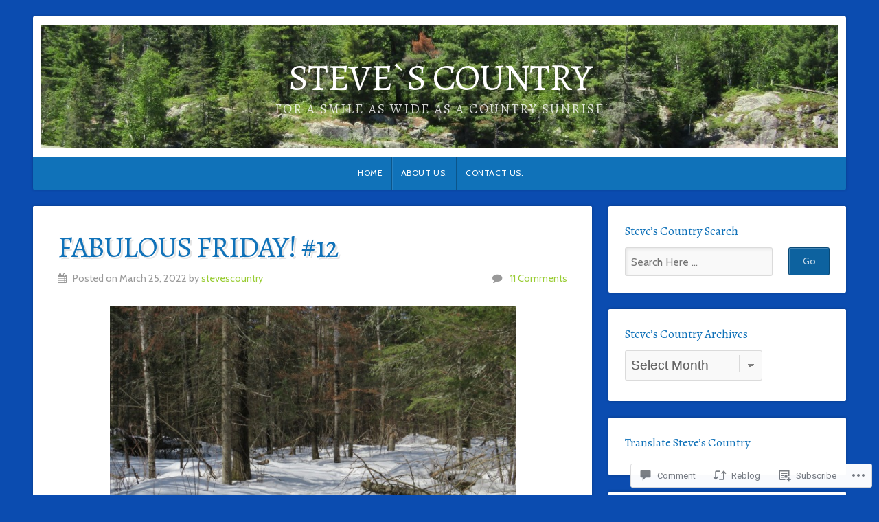

--- FILE ---
content_type: text/html; charset=UTF-8
request_url: https://stevescountry.com/2022/03/25/fabulous-friday-12/
body_size: 32365
content:
<!DOCTYPE html>

<html class="no-js" lang="en">

<head>

<meta charset="UTF-8">

<meta name="viewport" content="width=device-width, initial-scale=1">

<link rel="profile" href="http://gmpg.org/xfn/11">
<link rel="pingback" href="https://stevescountry.com/xmlrpc.php">

<title>Fabulous Friday! #12 &#8211; Steve`s Country </title>
<script type="text/javascript">
  WebFontConfig = {"google":{"families":["Cabin:r,i,b,bi:latin,latin-ext","Alegreya:r:latin,latin-ext"]},"api_url":"https:\/\/fonts-api.wp.com\/css"};
  (function() {
    var wf = document.createElement('script');
    wf.src = '/wp-content/plugins/custom-fonts/js/webfont.js';
    wf.type = 'text/javascript';
    wf.async = 'true';
    var s = document.getElementsByTagName('script')[0];
    s.parentNode.insertBefore(wf, s);
	})();
</script><style id="jetpack-custom-fonts-css">.wf-active body{font-family:"Cabin",sans-serif}.wf-active blockquote{font-family:"Cabin",sans-serif}.wf-active #navigation{font-family:"Cabin",sans-serif}.wf-active .pagination{font-family:"Cabin",sans-serif}.wf-active #searchform #s, .wf-active #searchform .search-field{font-family:"Cabin",sans-serif}.wf-active #searchsubmit{font-family:"Cabin",sans-serif}.wf-active #author, .wf-active #email, .wf-active #url{font-family:"Cabin",sans-serif}.wf-active #comment{font-family:"Cabin",sans-serif}.wf-active table{font-family:"Cabin",sans-serif}.wf-active form input[type="email"], .wf-active form input[type="number"], .wf-active form input[type="password"], .wf-active form input[type="tel"], .wf-active form input[type="text"], .wf-active form input[type="url"], .wf-active form textarea{font-family:"Cabin",sans-serif}.wf-active form select{font-family:"Cabin",sans-serif}.wf-active h1, .wf-active h2, .wf-active h3, .wf-active h4, .wf-active h5, .wf-active h6{font-family:"Alegreya",serif;font-weight:400;font-style:normal}.wf-active h1{font-style:normal;font-weight:400}.wf-active h2{font-style:normal;font-weight:400}.wf-active h3{font-style:normal;font-weight:400}.wf-active h4{font-style:normal;font-weight:400}.wf-active h5{font-style:normal;font-weight:400}.wf-active h6{font-style:normal;font-weight:400}.wf-active .headline{font-weight:400;font-style:normal}.wf-active .headline.small{font-style:normal;font-weight:400}.wf-active .title{font-weight:400;font-style:normal}.wf-active #header .site-title{font-family:"Alegreya",serif;font-weight:400;font-style:normal}.wf-active #header .site-description{font-family:"Alegreya",serif;font-weight:400;font-style:normal}.wf-active .home-news .title{font-style:normal;font-weight:400}.wf-active #comments-title{font-style:normal;font-weight:400}</style>
<meta name='robots' content='max-image-preview:large' />

<!-- Async WordPress.com Remote Login -->
<script id="wpcom_remote_login_js">
var wpcom_remote_login_extra_auth = '';
function wpcom_remote_login_remove_dom_node_id( element_id ) {
	var dom_node = document.getElementById( element_id );
	if ( dom_node ) { dom_node.parentNode.removeChild( dom_node ); }
}
function wpcom_remote_login_remove_dom_node_classes( class_name ) {
	var dom_nodes = document.querySelectorAll( '.' + class_name );
	for ( var i = 0; i < dom_nodes.length; i++ ) {
		dom_nodes[ i ].parentNode.removeChild( dom_nodes[ i ] );
	}
}
function wpcom_remote_login_final_cleanup() {
	wpcom_remote_login_remove_dom_node_classes( "wpcom_remote_login_msg" );
	wpcom_remote_login_remove_dom_node_id( "wpcom_remote_login_key" );
	wpcom_remote_login_remove_dom_node_id( "wpcom_remote_login_validate" );
	wpcom_remote_login_remove_dom_node_id( "wpcom_remote_login_js" );
	wpcom_remote_login_remove_dom_node_id( "wpcom_request_access_iframe" );
	wpcom_remote_login_remove_dom_node_id( "wpcom_request_access_styles" );
}

// Watch for messages back from the remote login
window.addEventListener( "message", function( e ) {
	if ( e.origin === "https://r-login.wordpress.com" ) {
		var data = {};
		try {
			data = JSON.parse( e.data );
		} catch( e ) {
			wpcom_remote_login_final_cleanup();
			return;
		}

		if ( data.msg === 'LOGIN' ) {
			// Clean up the login check iframe
			wpcom_remote_login_remove_dom_node_id( "wpcom_remote_login_key" );

			var id_regex = new RegExp( /^[0-9]+$/ );
			var token_regex = new RegExp( /^.*|.*|.*$/ );
			if (
				token_regex.test( data.token )
				&& id_regex.test( data.wpcomid )
			) {
				// We have everything we need to ask for a login
				var script = document.createElement( "script" );
				script.setAttribute( "id", "wpcom_remote_login_validate" );
				script.src = '/remote-login.php?wpcom_remote_login=validate'
					+ '&wpcomid=' + data.wpcomid
					+ '&token=' + encodeURIComponent( data.token )
					+ '&host=' + window.location.protocol
					+ '//' + window.location.hostname
					+ '&postid=27931'
					+ '&is_singular=1';
				document.body.appendChild( script );
			}

			return;
		}

		// Safari ITP, not logged in, so redirect
		if ( data.msg === 'LOGIN-REDIRECT' ) {
			window.location = 'https://wordpress.com/log-in?redirect_to=' + window.location.href;
			return;
		}

		// Safari ITP, storage access failed, remove the request
		if ( data.msg === 'LOGIN-REMOVE' ) {
			var css_zap = 'html { -webkit-transition: margin-top 1s; transition: margin-top 1s; } /* 9001 */ html { margin-top: 0 !important; } * html body { margin-top: 0 !important; } @media screen and ( max-width: 782px ) { html { margin-top: 0 !important; } * html body { margin-top: 0 !important; } }';
			var style_zap = document.createElement( 'style' );
			style_zap.type = 'text/css';
			style_zap.appendChild( document.createTextNode( css_zap ) );
			document.body.appendChild( style_zap );

			var e = document.getElementById( 'wpcom_request_access_iframe' );
			e.parentNode.removeChild( e );

			document.cookie = 'wordpress_com_login_access=denied; path=/; max-age=31536000';

			return;
		}

		// Safari ITP
		if ( data.msg === 'REQUEST_ACCESS' ) {
			console.log( 'request access: safari' );

			// Check ITP iframe enable/disable knob
			if ( wpcom_remote_login_extra_auth !== 'safari_itp_iframe' ) {
				return;
			}

			// If we are in a "private window" there is no ITP.
			var private_window = false;
			try {
				var opendb = window.openDatabase( null, null, null, null );
			} catch( e ) {
				private_window = true;
			}

			if ( private_window ) {
				console.log( 'private window' );
				return;
			}

			var iframe = document.createElement( 'iframe' );
			iframe.id = 'wpcom_request_access_iframe';
			iframe.setAttribute( 'scrolling', 'no' );
			iframe.setAttribute( 'sandbox', 'allow-storage-access-by-user-activation allow-scripts allow-same-origin allow-top-navigation-by-user-activation' );
			iframe.src = 'https://r-login.wordpress.com/remote-login.php?wpcom_remote_login=request_access&origin=' + encodeURIComponent( data.origin ) + '&wpcomid=' + encodeURIComponent( data.wpcomid );

			var css = 'html { -webkit-transition: margin-top 1s; transition: margin-top 1s; } /* 9001 */ html { margin-top: 46px !important; } * html body { margin-top: 46px !important; } @media screen and ( max-width: 660px ) { html { margin-top: 71px !important; } * html body { margin-top: 71px !important; } #wpcom_request_access_iframe { display: block; height: 71px !important; } } #wpcom_request_access_iframe { border: 0px; height: 46px; position: fixed; top: 0; left: 0; width: 100%; min-width: 100%; z-index: 99999; background: #23282d; } ';

			var style = document.createElement( 'style' );
			style.type = 'text/css';
			style.id = 'wpcom_request_access_styles';
			style.appendChild( document.createTextNode( css ) );
			document.body.appendChild( style );

			document.body.appendChild( iframe );
		}

		if ( data.msg === 'DONE' ) {
			wpcom_remote_login_final_cleanup();
		}
	}
}, false );

// Inject the remote login iframe after the page has had a chance to load
// more critical resources
window.addEventListener( "DOMContentLoaded", function( e ) {
	var iframe = document.createElement( "iframe" );
	iframe.style.display = "none";
	iframe.setAttribute( "scrolling", "no" );
	iframe.setAttribute( "id", "wpcom_remote_login_key" );
	iframe.src = "https://r-login.wordpress.com/remote-login.php"
		+ "?wpcom_remote_login=key"
		+ "&origin=aHR0cHM6Ly9zdGV2ZXNjb3VudHJ5LmNvbQ%3D%3D"
		+ "&wpcomid=131586566"
		+ "&time=" + Math.floor( Date.now() / 1000 );
	document.body.appendChild( iframe );
}, false );
</script>
<link rel='dns-prefetch' href='//s0.wp.com' />
<link rel='dns-prefetch' href='//widgets.wp.com' />
<link rel='dns-prefetch' href='//wordpress.com' />
<link rel='dns-prefetch' href='//fonts-api.wp.com' />
<link rel="alternate" type="application/rss+xml" title="Steve`s Country  &raquo; Feed" href="https://stevescountry.com/feed/" />
<link rel="alternate" type="application/rss+xml" title="Steve`s Country  &raquo; Comments Feed" href="https://stevescountry.com/comments/feed/" />
<link rel="alternate" type="application/rss+xml" title="Steve`s Country  &raquo; Fabulous Friday! #12 Comments Feed" href="https://stevescountry.com/2022/03/25/fabulous-friday-12/feed/" />
	<script type="text/javascript">
		/* <![CDATA[ */
		function addLoadEvent(func) {
			var oldonload = window.onload;
			if (typeof window.onload != 'function') {
				window.onload = func;
			} else {
				window.onload = function () {
					oldonload();
					func();
				}
			}
		}
		/* ]]> */
	</script>
	<link crossorigin='anonymous' rel='stylesheet' id='all-css-0-1' href='/wp-content/mu-plugins/likes/jetpack-likes.css?m=1743883414i&cssminify=yes' type='text/css' media='all' />
<style id='wp-emoji-styles-inline-css'>

	img.wp-smiley, img.emoji {
		display: inline !important;
		border: none !important;
		box-shadow: none !important;
		height: 1em !important;
		width: 1em !important;
		margin: 0 0.07em !important;
		vertical-align: -0.1em !important;
		background: none !important;
		padding: 0 !important;
	}
/*# sourceURL=wp-emoji-styles-inline-css */
</style>
<link crossorigin='anonymous' rel='stylesheet' id='all-css-2-1' href='/wp-content/plugins/gutenberg-core/v22.2.0/build/styles/block-library/style.css?m=1764855221i&cssminify=yes' type='text/css' media='all' />
<style id='wp-block-library-inline-css'>
.has-text-align-justify {
	text-align:justify;
}
.has-text-align-justify{text-align:justify;}

/*# sourceURL=wp-block-library-inline-css */
</style><style id='wp-block-paragraph-inline-css'>
.is-small-text{font-size:.875em}.is-regular-text{font-size:1em}.is-large-text{font-size:2.25em}.is-larger-text{font-size:3em}.has-drop-cap:not(:focus):first-letter{float:left;font-size:8.4em;font-style:normal;font-weight:100;line-height:.68;margin:.05em .1em 0 0;text-transform:uppercase}body.rtl .has-drop-cap:not(:focus):first-letter{float:none;margin-left:.1em}p.has-drop-cap.has-background{overflow:hidden}:root :where(p.has-background){padding:1.25em 2.375em}:where(p.has-text-color:not(.has-link-color)) a{color:inherit}p.has-text-align-left[style*="writing-mode:vertical-lr"],p.has-text-align-right[style*="writing-mode:vertical-rl"]{rotate:180deg}
/*# sourceURL=/wp-content/plugins/gutenberg-core/v22.2.0/build/styles/block-library/paragraph/style.css */
</style>
<style id='wp-block-image-inline-css'>
.wp-block-image>a,.wp-block-image>figure>a{display:inline-block}.wp-block-image img{box-sizing:border-box;height:auto;max-width:100%;vertical-align:bottom}@media not (prefers-reduced-motion){.wp-block-image img.hide{visibility:hidden}.wp-block-image img.show{animation:show-content-image .4s}}.wp-block-image[style*=border-radius] img,.wp-block-image[style*=border-radius]>a{border-radius:inherit}.wp-block-image.has-custom-border img{box-sizing:border-box}.wp-block-image.aligncenter{text-align:center}.wp-block-image.alignfull>a,.wp-block-image.alignwide>a{width:100%}.wp-block-image.alignfull img,.wp-block-image.alignwide img{height:auto;width:100%}.wp-block-image .aligncenter,.wp-block-image .alignleft,.wp-block-image .alignright,.wp-block-image.aligncenter,.wp-block-image.alignleft,.wp-block-image.alignright{display:table}.wp-block-image .aligncenter>figcaption,.wp-block-image .alignleft>figcaption,.wp-block-image .alignright>figcaption,.wp-block-image.aligncenter>figcaption,.wp-block-image.alignleft>figcaption,.wp-block-image.alignright>figcaption{caption-side:bottom;display:table-caption}.wp-block-image .alignleft{float:left;margin:.5em 1em .5em 0}.wp-block-image .alignright{float:right;margin:.5em 0 .5em 1em}.wp-block-image .aligncenter{margin-left:auto;margin-right:auto}.wp-block-image :where(figcaption){margin-bottom:1em;margin-top:.5em}.wp-block-image.is-style-circle-mask img{border-radius:9999px}@supports ((-webkit-mask-image:none) or (mask-image:none)) or (-webkit-mask-image:none){.wp-block-image.is-style-circle-mask img{border-radius:0;-webkit-mask-image:url('data:image/svg+xml;utf8,<svg viewBox="0 0 100 100" xmlns="http://www.w3.org/2000/svg"><circle cx="50" cy="50" r="50"/></svg>');mask-image:url('data:image/svg+xml;utf8,<svg viewBox="0 0 100 100" xmlns="http://www.w3.org/2000/svg"><circle cx="50" cy="50" r="50"/></svg>');mask-mode:alpha;-webkit-mask-position:center;mask-position:center;-webkit-mask-repeat:no-repeat;mask-repeat:no-repeat;-webkit-mask-size:contain;mask-size:contain}}:root :where(.wp-block-image.is-style-rounded img,.wp-block-image .is-style-rounded img){border-radius:9999px}.wp-block-image figure{margin:0}.wp-lightbox-container{display:flex;flex-direction:column;position:relative}.wp-lightbox-container img{cursor:zoom-in}.wp-lightbox-container img:hover+button{opacity:1}.wp-lightbox-container button{align-items:center;backdrop-filter:blur(16px) saturate(180%);background-color:#5a5a5a40;border:none;border-radius:4px;cursor:zoom-in;display:flex;height:20px;justify-content:center;opacity:0;padding:0;position:absolute;right:16px;text-align:center;top:16px;width:20px;z-index:100}@media not (prefers-reduced-motion){.wp-lightbox-container button{transition:opacity .2s ease}}.wp-lightbox-container button:focus-visible{outline:3px auto #5a5a5a40;outline:3px auto -webkit-focus-ring-color;outline-offset:3px}.wp-lightbox-container button:hover{cursor:pointer;opacity:1}.wp-lightbox-container button:focus{opacity:1}.wp-lightbox-container button:focus,.wp-lightbox-container button:hover,.wp-lightbox-container button:not(:hover):not(:active):not(.has-background){background-color:#5a5a5a40;border:none}.wp-lightbox-overlay{box-sizing:border-box;cursor:zoom-out;height:100vh;left:0;overflow:hidden;position:fixed;top:0;visibility:hidden;width:100%;z-index:100000}.wp-lightbox-overlay .close-button{align-items:center;cursor:pointer;display:flex;justify-content:center;min-height:40px;min-width:40px;padding:0;position:absolute;right:calc(env(safe-area-inset-right) + 16px);top:calc(env(safe-area-inset-top) + 16px);z-index:5000000}.wp-lightbox-overlay .close-button:focus,.wp-lightbox-overlay .close-button:hover,.wp-lightbox-overlay .close-button:not(:hover):not(:active):not(.has-background){background:none;border:none}.wp-lightbox-overlay .lightbox-image-container{height:var(--wp--lightbox-container-height);left:50%;overflow:hidden;position:absolute;top:50%;transform:translate(-50%,-50%);transform-origin:top left;width:var(--wp--lightbox-container-width);z-index:9999999999}.wp-lightbox-overlay .wp-block-image{align-items:center;box-sizing:border-box;display:flex;height:100%;justify-content:center;margin:0;position:relative;transform-origin:0 0;width:100%;z-index:3000000}.wp-lightbox-overlay .wp-block-image img{height:var(--wp--lightbox-image-height);min-height:var(--wp--lightbox-image-height);min-width:var(--wp--lightbox-image-width);width:var(--wp--lightbox-image-width)}.wp-lightbox-overlay .wp-block-image figcaption{display:none}.wp-lightbox-overlay button{background:none;border:none}.wp-lightbox-overlay .scrim{background-color:#fff;height:100%;opacity:.9;position:absolute;width:100%;z-index:2000000}.wp-lightbox-overlay.active{visibility:visible}@media not (prefers-reduced-motion){.wp-lightbox-overlay.active{animation:turn-on-visibility .25s both}.wp-lightbox-overlay.active img{animation:turn-on-visibility .35s both}.wp-lightbox-overlay.show-closing-animation:not(.active){animation:turn-off-visibility .35s both}.wp-lightbox-overlay.show-closing-animation:not(.active) img{animation:turn-off-visibility .25s both}.wp-lightbox-overlay.zoom.active{animation:none;opacity:1;visibility:visible}.wp-lightbox-overlay.zoom.active .lightbox-image-container{animation:lightbox-zoom-in .4s}.wp-lightbox-overlay.zoom.active .lightbox-image-container img{animation:none}.wp-lightbox-overlay.zoom.active .scrim{animation:turn-on-visibility .4s forwards}.wp-lightbox-overlay.zoom.show-closing-animation:not(.active){animation:none}.wp-lightbox-overlay.zoom.show-closing-animation:not(.active) .lightbox-image-container{animation:lightbox-zoom-out .4s}.wp-lightbox-overlay.zoom.show-closing-animation:not(.active) .lightbox-image-container img{animation:none}.wp-lightbox-overlay.zoom.show-closing-animation:not(.active) .scrim{animation:turn-off-visibility .4s forwards}}@keyframes show-content-image{0%{visibility:hidden}99%{visibility:hidden}to{visibility:visible}}@keyframes turn-on-visibility{0%{opacity:0}to{opacity:1}}@keyframes turn-off-visibility{0%{opacity:1;visibility:visible}99%{opacity:0;visibility:visible}to{opacity:0;visibility:hidden}}@keyframes lightbox-zoom-in{0%{transform:translate(calc((-100vw + var(--wp--lightbox-scrollbar-width))/2 + var(--wp--lightbox-initial-left-position)),calc(-50vh + var(--wp--lightbox-initial-top-position))) scale(var(--wp--lightbox-scale))}to{transform:translate(-50%,-50%) scale(1)}}@keyframes lightbox-zoom-out{0%{transform:translate(-50%,-50%) scale(1);visibility:visible}99%{visibility:visible}to{transform:translate(calc((-100vw + var(--wp--lightbox-scrollbar-width))/2 + var(--wp--lightbox-initial-left-position)),calc(-50vh + var(--wp--lightbox-initial-top-position))) scale(var(--wp--lightbox-scale));visibility:hidden}}
/*# sourceURL=/wp-content/plugins/gutenberg-core/v22.2.0/build/styles/block-library/image/style.css */
</style>
<style id='global-styles-inline-css'>
:root{--wp--preset--aspect-ratio--square: 1;--wp--preset--aspect-ratio--4-3: 4/3;--wp--preset--aspect-ratio--3-4: 3/4;--wp--preset--aspect-ratio--3-2: 3/2;--wp--preset--aspect-ratio--2-3: 2/3;--wp--preset--aspect-ratio--16-9: 16/9;--wp--preset--aspect-ratio--9-16: 9/16;--wp--preset--color--black: #000000;--wp--preset--color--cyan-bluish-gray: #abb8c3;--wp--preset--color--white: #ffffff;--wp--preset--color--pale-pink: #f78da7;--wp--preset--color--vivid-red: #cf2e2e;--wp--preset--color--luminous-vivid-orange: #ff6900;--wp--preset--color--luminous-vivid-amber: #fcb900;--wp--preset--color--light-green-cyan: #7bdcb5;--wp--preset--color--vivid-green-cyan: #00d084;--wp--preset--color--pale-cyan-blue: #8ed1fc;--wp--preset--color--vivid-cyan-blue: #0693e3;--wp--preset--color--vivid-purple: #9b51e0;--wp--preset--gradient--vivid-cyan-blue-to-vivid-purple: linear-gradient(135deg,rgb(6,147,227) 0%,rgb(155,81,224) 100%);--wp--preset--gradient--light-green-cyan-to-vivid-green-cyan: linear-gradient(135deg,rgb(122,220,180) 0%,rgb(0,208,130) 100%);--wp--preset--gradient--luminous-vivid-amber-to-luminous-vivid-orange: linear-gradient(135deg,rgb(252,185,0) 0%,rgb(255,105,0) 100%);--wp--preset--gradient--luminous-vivid-orange-to-vivid-red: linear-gradient(135deg,rgb(255,105,0) 0%,rgb(207,46,46) 100%);--wp--preset--gradient--very-light-gray-to-cyan-bluish-gray: linear-gradient(135deg,rgb(238,238,238) 0%,rgb(169,184,195) 100%);--wp--preset--gradient--cool-to-warm-spectrum: linear-gradient(135deg,rgb(74,234,220) 0%,rgb(151,120,209) 20%,rgb(207,42,186) 40%,rgb(238,44,130) 60%,rgb(251,105,98) 80%,rgb(254,248,76) 100%);--wp--preset--gradient--blush-light-purple: linear-gradient(135deg,rgb(255,206,236) 0%,rgb(152,150,240) 100%);--wp--preset--gradient--blush-bordeaux: linear-gradient(135deg,rgb(254,205,165) 0%,rgb(254,45,45) 50%,rgb(107,0,62) 100%);--wp--preset--gradient--luminous-dusk: linear-gradient(135deg,rgb(255,203,112) 0%,rgb(199,81,192) 50%,rgb(65,88,208) 100%);--wp--preset--gradient--pale-ocean: linear-gradient(135deg,rgb(255,245,203) 0%,rgb(182,227,212) 50%,rgb(51,167,181) 100%);--wp--preset--gradient--electric-grass: linear-gradient(135deg,rgb(202,248,128) 0%,rgb(113,206,126) 100%);--wp--preset--gradient--midnight: linear-gradient(135deg,rgb(2,3,129) 0%,rgb(40,116,252) 100%);--wp--preset--font-size--small: 13px;--wp--preset--font-size--medium: 20px;--wp--preset--font-size--large: 36px;--wp--preset--font-size--x-large: 42px;--wp--preset--font-family--albert-sans: 'Albert Sans', sans-serif;--wp--preset--font-family--alegreya: Alegreya, serif;--wp--preset--font-family--arvo: Arvo, serif;--wp--preset--font-family--bodoni-moda: 'Bodoni Moda', serif;--wp--preset--font-family--bricolage-grotesque: 'Bricolage Grotesque', sans-serif;--wp--preset--font-family--cabin: Cabin, sans-serif;--wp--preset--font-family--chivo: Chivo, sans-serif;--wp--preset--font-family--commissioner: Commissioner, sans-serif;--wp--preset--font-family--cormorant: Cormorant, serif;--wp--preset--font-family--courier-prime: 'Courier Prime', monospace;--wp--preset--font-family--crimson-pro: 'Crimson Pro', serif;--wp--preset--font-family--dm-mono: 'DM Mono', monospace;--wp--preset--font-family--dm-sans: 'DM Sans', sans-serif;--wp--preset--font-family--dm-serif-display: 'DM Serif Display', serif;--wp--preset--font-family--domine: Domine, serif;--wp--preset--font-family--eb-garamond: 'EB Garamond', serif;--wp--preset--font-family--epilogue: Epilogue, sans-serif;--wp--preset--font-family--fahkwang: Fahkwang, sans-serif;--wp--preset--font-family--figtree: Figtree, sans-serif;--wp--preset--font-family--fira-sans: 'Fira Sans', sans-serif;--wp--preset--font-family--fjalla-one: 'Fjalla One', sans-serif;--wp--preset--font-family--fraunces: Fraunces, serif;--wp--preset--font-family--gabarito: Gabarito, system-ui;--wp--preset--font-family--ibm-plex-mono: 'IBM Plex Mono', monospace;--wp--preset--font-family--ibm-plex-sans: 'IBM Plex Sans', sans-serif;--wp--preset--font-family--ibarra-real-nova: 'Ibarra Real Nova', serif;--wp--preset--font-family--instrument-serif: 'Instrument Serif', serif;--wp--preset--font-family--inter: Inter, sans-serif;--wp--preset--font-family--josefin-sans: 'Josefin Sans', sans-serif;--wp--preset--font-family--jost: Jost, sans-serif;--wp--preset--font-family--libre-baskerville: 'Libre Baskerville', serif;--wp--preset--font-family--libre-franklin: 'Libre Franklin', sans-serif;--wp--preset--font-family--literata: Literata, serif;--wp--preset--font-family--lora: Lora, serif;--wp--preset--font-family--merriweather: Merriweather, serif;--wp--preset--font-family--montserrat: Montserrat, sans-serif;--wp--preset--font-family--newsreader: Newsreader, serif;--wp--preset--font-family--noto-sans-mono: 'Noto Sans Mono', sans-serif;--wp--preset--font-family--nunito: Nunito, sans-serif;--wp--preset--font-family--open-sans: 'Open Sans', sans-serif;--wp--preset--font-family--overpass: Overpass, sans-serif;--wp--preset--font-family--pt-serif: 'PT Serif', serif;--wp--preset--font-family--petrona: Petrona, serif;--wp--preset--font-family--piazzolla: Piazzolla, serif;--wp--preset--font-family--playfair-display: 'Playfair Display', serif;--wp--preset--font-family--plus-jakarta-sans: 'Plus Jakarta Sans', sans-serif;--wp--preset--font-family--poppins: Poppins, sans-serif;--wp--preset--font-family--raleway: Raleway, sans-serif;--wp--preset--font-family--roboto: Roboto, sans-serif;--wp--preset--font-family--roboto-slab: 'Roboto Slab', serif;--wp--preset--font-family--rubik: Rubik, sans-serif;--wp--preset--font-family--rufina: Rufina, serif;--wp--preset--font-family--sora: Sora, sans-serif;--wp--preset--font-family--source-sans-3: 'Source Sans 3', sans-serif;--wp--preset--font-family--source-serif-4: 'Source Serif 4', serif;--wp--preset--font-family--space-mono: 'Space Mono', monospace;--wp--preset--font-family--syne: Syne, sans-serif;--wp--preset--font-family--texturina: Texturina, serif;--wp--preset--font-family--urbanist: Urbanist, sans-serif;--wp--preset--font-family--work-sans: 'Work Sans', sans-serif;--wp--preset--spacing--20: 0.44rem;--wp--preset--spacing--30: 0.67rem;--wp--preset--spacing--40: 1rem;--wp--preset--spacing--50: 1.5rem;--wp--preset--spacing--60: 2.25rem;--wp--preset--spacing--70: 3.38rem;--wp--preset--spacing--80: 5.06rem;--wp--preset--shadow--natural: 6px 6px 9px rgba(0, 0, 0, 0.2);--wp--preset--shadow--deep: 12px 12px 50px rgba(0, 0, 0, 0.4);--wp--preset--shadow--sharp: 6px 6px 0px rgba(0, 0, 0, 0.2);--wp--preset--shadow--outlined: 6px 6px 0px -3px rgb(255, 255, 255), 6px 6px rgb(0, 0, 0);--wp--preset--shadow--crisp: 6px 6px 0px rgb(0, 0, 0);}:where(.is-layout-flex){gap: 0.5em;}:where(.is-layout-grid){gap: 0.5em;}body .is-layout-flex{display: flex;}.is-layout-flex{flex-wrap: wrap;align-items: center;}.is-layout-flex > :is(*, div){margin: 0;}body .is-layout-grid{display: grid;}.is-layout-grid > :is(*, div){margin: 0;}:where(.wp-block-columns.is-layout-flex){gap: 2em;}:where(.wp-block-columns.is-layout-grid){gap: 2em;}:where(.wp-block-post-template.is-layout-flex){gap: 1.25em;}:where(.wp-block-post-template.is-layout-grid){gap: 1.25em;}.has-black-color{color: var(--wp--preset--color--black) !important;}.has-cyan-bluish-gray-color{color: var(--wp--preset--color--cyan-bluish-gray) !important;}.has-white-color{color: var(--wp--preset--color--white) !important;}.has-pale-pink-color{color: var(--wp--preset--color--pale-pink) !important;}.has-vivid-red-color{color: var(--wp--preset--color--vivid-red) !important;}.has-luminous-vivid-orange-color{color: var(--wp--preset--color--luminous-vivid-orange) !important;}.has-luminous-vivid-amber-color{color: var(--wp--preset--color--luminous-vivid-amber) !important;}.has-light-green-cyan-color{color: var(--wp--preset--color--light-green-cyan) !important;}.has-vivid-green-cyan-color{color: var(--wp--preset--color--vivid-green-cyan) !important;}.has-pale-cyan-blue-color{color: var(--wp--preset--color--pale-cyan-blue) !important;}.has-vivid-cyan-blue-color{color: var(--wp--preset--color--vivid-cyan-blue) !important;}.has-vivid-purple-color{color: var(--wp--preset--color--vivid-purple) !important;}.has-black-background-color{background-color: var(--wp--preset--color--black) !important;}.has-cyan-bluish-gray-background-color{background-color: var(--wp--preset--color--cyan-bluish-gray) !important;}.has-white-background-color{background-color: var(--wp--preset--color--white) !important;}.has-pale-pink-background-color{background-color: var(--wp--preset--color--pale-pink) !important;}.has-vivid-red-background-color{background-color: var(--wp--preset--color--vivid-red) !important;}.has-luminous-vivid-orange-background-color{background-color: var(--wp--preset--color--luminous-vivid-orange) !important;}.has-luminous-vivid-amber-background-color{background-color: var(--wp--preset--color--luminous-vivid-amber) !important;}.has-light-green-cyan-background-color{background-color: var(--wp--preset--color--light-green-cyan) !important;}.has-vivid-green-cyan-background-color{background-color: var(--wp--preset--color--vivid-green-cyan) !important;}.has-pale-cyan-blue-background-color{background-color: var(--wp--preset--color--pale-cyan-blue) !important;}.has-vivid-cyan-blue-background-color{background-color: var(--wp--preset--color--vivid-cyan-blue) !important;}.has-vivid-purple-background-color{background-color: var(--wp--preset--color--vivid-purple) !important;}.has-black-border-color{border-color: var(--wp--preset--color--black) !important;}.has-cyan-bluish-gray-border-color{border-color: var(--wp--preset--color--cyan-bluish-gray) !important;}.has-white-border-color{border-color: var(--wp--preset--color--white) !important;}.has-pale-pink-border-color{border-color: var(--wp--preset--color--pale-pink) !important;}.has-vivid-red-border-color{border-color: var(--wp--preset--color--vivid-red) !important;}.has-luminous-vivid-orange-border-color{border-color: var(--wp--preset--color--luminous-vivid-orange) !important;}.has-luminous-vivid-amber-border-color{border-color: var(--wp--preset--color--luminous-vivid-amber) !important;}.has-light-green-cyan-border-color{border-color: var(--wp--preset--color--light-green-cyan) !important;}.has-vivid-green-cyan-border-color{border-color: var(--wp--preset--color--vivid-green-cyan) !important;}.has-pale-cyan-blue-border-color{border-color: var(--wp--preset--color--pale-cyan-blue) !important;}.has-vivid-cyan-blue-border-color{border-color: var(--wp--preset--color--vivid-cyan-blue) !important;}.has-vivid-purple-border-color{border-color: var(--wp--preset--color--vivid-purple) !important;}.has-vivid-cyan-blue-to-vivid-purple-gradient-background{background: var(--wp--preset--gradient--vivid-cyan-blue-to-vivid-purple) !important;}.has-light-green-cyan-to-vivid-green-cyan-gradient-background{background: var(--wp--preset--gradient--light-green-cyan-to-vivid-green-cyan) !important;}.has-luminous-vivid-amber-to-luminous-vivid-orange-gradient-background{background: var(--wp--preset--gradient--luminous-vivid-amber-to-luminous-vivid-orange) !important;}.has-luminous-vivid-orange-to-vivid-red-gradient-background{background: var(--wp--preset--gradient--luminous-vivid-orange-to-vivid-red) !important;}.has-very-light-gray-to-cyan-bluish-gray-gradient-background{background: var(--wp--preset--gradient--very-light-gray-to-cyan-bluish-gray) !important;}.has-cool-to-warm-spectrum-gradient-background{background: var(--wp--preset--gradient--cool-to-warm-spectrum) !important;}.has-blush-light-purple-gradient-background{background: var(--wp--preset--gradient--blush-light-purple) !important;}.has-blush-bordeaux-gradient-background{background: var(--wp--preset--gradient--blush-bordeaux) !important;}.has-luminous-dusk-gradient-background{background: var(--wp--preset--gradient--luminous-dusk) !important;}.has-pale-ocean-gradient-background{background: var(--wp--preset--gradient--pale-ocean) !important;}.has-electric-grass-gradient-background{background: var(--wp--preset--gradient--electric-grass) !important;}.has-midnight-gradient-background{background: var(--wp--preset--gradient--midnight) !important;}.has-small-font-size{font-size: var(--wp--preset--font-size--small) !important;}.has-medium-font-size{font-size: var(--wp--preset--font-size--medium) !important;}.has-large-font-size{font-size: var(--wp--preset--font-size--large) !important;}.has-x-large-font-size{font-size: var(--wp--preset--font-size--x-large) !important;}.has-albert-sans-font-family{font-family: var(--wp--preset--font-family--albert-sans) !important;}.has-alegreya-font-family{font-family: var(--wp--preset--font-family--alegreya) !important;}.has-arvo-font-family{font-family: var(--wp--preset--font-family--arvo) !important;}.has-bodoni-moda-font-family{font-family: var(--wp--preset--font-family--bodoni-moda) !important;}.has-bricolage-grotesque-font-family{font-family: var(--wp--preset--font-family--bricolage-grotesque) !important;}.has-cabin-font-family{font-family: var(--wp--preset--font-family--cabin) !important;}.has-chivo-font-family{font-family: var(--wp--preset--font-family--chivo) !important;}.has-commissioner-font-family{font-family: var(--wp--preset--font-family--commissioner) !important;}.has-cormorant-font-family{font-family: var(--wp--preset--font-family--cormorant) !important;}.has-courier-prime-font-family{font-family: var(--wp--preset--font-family--courier-prime) !important;}.has-crimson-pro-font-family{font-family: var(--wp--preset--font-family--crimson-pro) !important;}.has-dm-mono-font-family{font-family: var(--wp--preset--font-family--dm-mono) !important;}.has-dm-sans-font-family{font-family: var(--wp--preset--font-family--dm-sans) !important;}.has-dm-serif-display-font-family{font-family: var(--wp--preset--font-family--dm-serif-display) !important;}.has-domine-font-family{font-family: var(--wp--preset--font-family--domine) !important;}.has-eb-garamond-font-family{font-family: var(--wp--preset--font-family--eb-garamond) !important;}.has-epilogue-font-family{font-family: var(--wp--preset--font-family--epilogue) !important;}.has-fahkwang-font-family{font-family: var(--wp--preset--font-family--fahkwang) !important;}.has-figtree-font-family{font-family: var(--wp--preset--font-family--figtree) !important;}.has-fira-sans-font-family{font-family: var(--wp--preset--font-family--fira-sans) !important;}.has-fjalla-one-font-family{font-family: var(--wp--preset--font-family--fjalla-one) !important;}.has-fraunces-font-family{font-family: var(--wp--preset--font-family--fraunces) !important;}.has-gabarito-font-family{font-family: var(--wp--preset--font-family--gabarito) !important;}.has-ibm-plex-mono-font-family{font-family: var(--wp--preset--font-family--ibm-plex-mono) !important;}.has-ibm-plex-sans-font-family{font-family: var(--wp--preset--font-family--ibm-plex-sans) !important;}.has-ibarra-real-nova-font-family{font-family: var(--wp--preset--font-family--ibarra-real-nova) !important;}.has-instrument-serif-font-family{font-family: var(--wp--preset--font-family--instrument-serif) !important;}.has-inter-font-family{font-family: var(--wp--preset--font-family--inter) !important;}.has-josefin-sans-font-family{font-family: var(--wp--preset--font-family--josefin-sans) !important;}.has-jost-font-family{font-family: var(--wp--preset--font-family--jost) !important;}.has-libre-baskerville-font-family{font-family: var(--wp--preset--font-family--libre-baskerville) !important;}.has-libre-franklin-font-family{font-family: var(--wp--preset--font-family--libre-franklin) !important;}.has-literata-font-family{font-family: var(--wp--preset--font-family--literata) !important;}.has-lora-font-family{font-family: var(--wp--preset--font-family--lora) !important;}.has-merriweather-font-family{font-family: var(--wp--preset--font-family--merriweather) !important;}.has-montserrat-font-family{font-family: var(--wp--preset--font-family--montserrat) !important;}.has-newsreader-font-family{font-family: var(--wp--preset--font-family--newsreader) !important;}.has-noto-sans-mono-font-family{font-family: var(--wp--preset--font-family--noto-sans-mono) !important;}.has-nunito-font-family{font-family: var(--wp--preset--font-family--nunito) !important;}.has-open-sans-font-family{font-family: var(--wp--preset--font-family--open-sans) !important;}.has-overpass-font-family{font-family: var(--wp--preset--font-family--overpass) !important;}.has-pt-serif-font-family{font-family: var(--wp--preset--font-family--pt-serif) !important;}.has-petrona-font-family{font-family: var(--wp--preset--font-family--petrona) !important;}.has-piazzolla-font-family{font-family: var(--wp--preset--font-family--piazzolla) !important;}.has-playfair-display-font-family{font-family: var(--wp--preset--font-family--playfair-display) !important;}.has-plus-jakarta-sans-font-family{font-family: var(--wp--preset--font-family--plus-jakarta-sans) !important;}.has-poppins-font-family{font-family: var(--wp--preset--font-family--poppins) !important;}.has-raleway-font-family{font-family: var(--wp--preset--font-family--raleway) !important;}.has-roboto-font-family{font-family: var(--wp--preset--font-family--roboto) !important;}.has-roboto-slab-font-family{font-family: var(--wp--preset--font-family--roboto-slab) !important;}.has-rubik-font-family{font-family: var(--wp--preset--font-family--rubik) !important;}.has-rufina-font-family{font-family: var(--wp--preset--font-family--rufina) !important;}.has-sora-font-family{font-family: var(--wp--preset--font-family--sora) !important;}.has-source-sans-3-font-family{font-family: var(--wp--preset--font-family--source-sans-3) !important;}.has-source-serif-4-font-family{font-family: var(--wp--preset--font-family--source-serif-4) !important;}.has-space-mono-font-family{font-family: var(--wp--preset--font-family--space-mono) !important;}.has-syne-font-family{font-family: var(--wp--preset--font-family--syne) !important;}.has-texturina-font-family{font-family: var(--wp--preset--font-family--texturina) !important;}.has-urbanist-font-family{font-family: var(--wp--preset--font-family--urbanist) !important;}.has-work-sans-font-family{font-family: var(--wp--preset--font-family--work-sans) !important;}
/*# sourceURL=global-styles-inline-css */
</style>

<style id='classic-theme-styles-inline-css'>
/*! This file is auto-generated */
.wp-block-button__link{color:#fff;background-color:#32373c;border-radius:9999px;box-shadow:none;text-decoration:none;padding:calc(.667em + 2px) calc(1.333em + 2px);font-size:1.125em}.wp-block-file__button{background:#32373c;color:#fff;text-decoration:none}
/*# sourceURL=/wp-includes/css/classic-themes.min.css */
</style>
<link crossorigin='anonymous' rel='stylesheet' id='all-css-4-1' href='/_static/??-eJx9jl0KAjEMhC9kNrsi6ot4FGm7QatNW5p0xdvbRfxBwZdAZuabBK8ZXIpKUTGHevRR0CUbkrsILrth2w0gnnMgKDR1Kxy96CsBordAnRNZ4EcRV3h3FWo6Z6Nzgmn0hgJxi/3DrrkxYG0uJAJtsq8Memqg/OPOpNm4CzTpUfEwkFOKT/MwURxTQVM1sVH17gdDKQ5t9WHEiYptp5s4/yzf+/zMnnfDZt33y83Qb893kB9+HA==&cssminify=yes' type='text/css' media='all' />
<link rel='stylesheet' id='verbum-gutenberg-css-css' href='https://widgets.wp.com/verbum-block-editor/block-editor.css?ver=1738686361' media='all' />
<link crossorigin='anonymous' rel='stylesheet' id='all-css-6-1' href='/_static/??-eJyVjdEOwjAIRX/IyhozfTJ+S11QmaU0g2bx78WZGLMnfYPDPReYaxikGBYDbqHmdqWiMAizo5Dpjr7pimydbICgiJHb+hneh69OuyF7Q52QqTGUZG1KGdQeGX8Nv94vQmA503/exSMhzajCi3fiY9zvur47xNiPTzCjXxY=&cssminify=yes' type='text/css' media='all' />
<link rel='stylesheet' id='natural-fonts-css' href='https://fonts-api.wp.com/css?family=Montserrat%3A400%2C700%7CRoboto%3A400%2C300italic%2C300%2C500%2C400italic%2C500italic%2C700%2C700italic%7CMerriweather%3A400%2C700%2C300%2C900%7CRoboto+Slab%3A400%2C700%2C300%2C100&#038;subset=latin%2Clatin-ext' media='all' />
<link crossorigin='anonymous' rel='stylesheet' id='all-css-8-1' href='/_static/??-eJzTLy/QTc7PK0nNK9HPLdUtyClNz8wr1i9KTcrJTwcy0/WTi5G5ekCujj52Temp+bo5+cmJJZn5eSgc3bScxMwikFb7XFtDE1NLExMLc0OTLACohS2q&cssminify=yes' type='text/css' media='all' />
<link crossorigin='anonymous' rel='stylesheet' id='print-css-9-1' href='/wp-content/mu-plugins/global-print/global-print.css?m=1465851035i&cssminify=yes' type='text/css' media='print' />
<style id='jetpack-global-styles-frontend-style-inline-css'>
:root { --font-headings: unset; --font-base: unset; --font-headings-default: -apple-system,BlinkMacSystemFont,"Segoe UI",Roboto,Oxygen-Sans,Ubuntu,Cantarell,"Helvetica Neue",sans-serif; --font-base-default: -apple-system,BlinkMacSystemFont,"Segoe UI",Roboto,Oxygen-Sans,Ubuntu,Cantarell,"Helvetica Neue",sans-serif;}
/*# sourceURL=jetpack-global-styles-frontend-style-inline-css */
</style>
<link crossorigin='anonymous' rel='stylesheet' id='all-css-12-1' href='/_static/??-eJyNjcEKwjAQRH/IuFRT6kX8FNkmS5K6yQY3Qfx7bfEiXrwM82B4A49qnJRGpUHupnIPqSgs1Cq624chi6zhO5OCRryTR++fW00l7J3qDv43XVNxoOISsmEJol/wY2uR8vs3WggsM/I6uOTzMI3Hw8lOg11eUT1JKA==&cssminify=yes' type='text/css' media='all' />
<script type="text/javascript" id="wpcom-actionbar-placeholder-js-extra">
/* <![CDATA[ */
var actionbardata = {"siteID":"131586566","postID":"27931","siteURL":"https://stevescountry.com","xhrURL":"https://stevescountry.com/wp-admin/admin-ajax.php","nonce":"30ea88af6d","isLoggedIn":"","statusMessage":"","subsEmailDefault":"instantly","proxyScriptUrl":"https://s0.wp.com/wp-content/js/wpcom-proxy-request.js?m=1513050504i&amp;ver=20211021","shortlink":"https://wp.me/p8U7FY-7gv","i18n":{"followedText":"New posts from this site will now appear in your \u003Ca href=\"https://wordpress.com/reader\"\u003EReader\u003C/a\u003E","foldBar":"Collapse this bar","unfoldBar":"Expand this bar","shortLinkCopied":"Shortlink copied to clipboard."}};
//# sourceURL=wpcom-actionbar-placeholder-js-extra
/* ]]> */
</script>
<script type="text/javascript" id="jetpack-mu-wpcom-settings-js-before">
/* <![CDATA[ */
var JETPACK_MU_WPCOM_SETTINGS = {"assetsUrl":"https://s0.wp.com/wp-content/mu-plugins/jetpack-mu-wpcom-plugin/moon/jetpack_vendor/automattic/jetpack-mu-wpcom/src/build/"};
//# sourceURL=jetpack-mu-wpcom-settings-js-before
/* ]]> */
</script>
<script crossorigin='anonymous' type='text/javascript'  src='/_static/??-eJyVj0sOwjAMRC9EmwLit0CsOUbUusRRftgOtLcnRUViR1l5Me/NyOqZqjYGgSDKsiInVaI4jLXllSoZhtblDngK7T0DjfOpPYafUOXxRlrgG/6siQFflETgMXsVtGTSbqow8QF0fVPLJc4JqEc2y5X5EeQoMcHfXu9gYIcdUFEv/rw+bJrdttkfT/YF+BKAtg=='></script>
<script type="text/javascript" id="rlt-proxy-js-after">
/* <![CDATA[ */
	rltInitialize( {"token":null,"iframeOrigins":["https:\/\/widgets.wp.com"]} );
//# sourceURL=rlt-proxy-js-after
/* ]]> */
</script>
<link rel="EditURI" type="application/rsd+xml" title="RSD" href="https://stevescountry.wordpress.com/xmlrpc.php?rsd" />
<meta name="generator" content="WordPress.com" />
<link rel="canonical" href="https://stevescountry.com/2022/03/25/fabulous-friday-12/" />
<link rel='shortlink' href='https://wp.me/p8U7FY-7gv' />
<link rel="alternate" type="application/json+oembed" href="https://public-api.wordpress.com/oembed/?format=json&amp;url=https%3A%2F%2Fstevescountry.com%2F2022%2F03%2F25%2Ffabulous-friday-12%2F&amp;for=wpcom-auto-discovery" /><link rel="alternate" type="application/xml+oembed" href="https://public-api.wordpress.com/oembed/?format=xml&amp;url=https%3A%2F%2Fstevescountry.com%2F2022%2F03%2F25%2Ffabulous-friday-12%2F&amp;for=wpcom-auto-discovery" />
<!-- Jetpack Open Graph Tags -->
<meta property="og:type" content="article" />
<meta property="og:title" content="Fabulous Friday! #12" />
<meta property="og:url" content="https://stevescountry.com/2022/03/25/fabulous-friday-12/" />
<meta property="og:description" content="Good morning everyone! Happy Friday to all of you as well! This week has gone by super fast for me, though I am not sure why, nothing was really different. More bird activity again today because th…" />
<meta property="article:published_time" content="2022-03-25T14:38:37+00:00" />
<meta property="article:modified_time" content="2022-03-25T14:38:37+00:00" />
<meta property="og:site_name" content="Steve`s Country " />
<meta property="og:image" content="https://stevescountry.com/wp-content/uploads/2022/03/img_6398.jpg" />
<meta property="og:image:width" content="591" />
<meta property="og:image:height" content="444" />
<meta property="og:image:alt" content="" />
<meta property="og:locale" content="en_US" />
<meta property="article:publisher" content="https://www.facebook.com/WordPresscom" />
<meta name="twitter:text:title" content="Fabulous Friday! #12" />
<meta name="twitter:image" content="https://stevescountry.com/wp-content/uploads/2022/03/img_6398.jpg?w=640" />
<meta name="twitter:card" content="summary_large_image" />

<!-- End Jetpack Open Graph Tags -->
<link rel="search" type="application/opensearchdescription+xml" href="https://stevescountry.com/osd.xml" title="Steve`s Country " />
<link rel="search" type="application/opensearchdescription+xml" href="https://s1.wp.com/opensearch.xml" title="WordPress.com" />
<meta name="theme-color" content="#0b4cb0" />
<meta name="description" content="Good morning everyone! Happy Friday to all of you as well! This week has gone by super fast for me, though I am not sure why, nothing was really different. More bird activity again today because the weather has turned bad once again. Yesterday it was sunny and 43F (6C), which was quite nice for&hellip;" />
<style type="text/css" id="custom-background-css">
body.custom-background { background-color: #0b4cb0; }
</style>
	<style type="text/css" id="custom-colors-css">	.menu a {
		border-right: 1px solid rgba(0, 0, 0, 0.25);
		text-shadow: none;
	}
	.menu li li a {
		border-top: 1px solid rgba(0, 0, 0, 0.25);
	}
	.menu a:focus, .menu a:hover, .menu a:active {
		background: rgba(0, 0, 0, 0.25);
	}
	.menu li.sfHover:hover {
		background: rgba(0, 0, 0, 0.25);
	}
}
#navigation .menu li.sfHover:hover a,
			#navigation .menu li.sfHover:hover a:hover { color: #ffffff;}
.menu li li a,
			.menu li li a:link { color: #FFFFFF;}
#navigation .menu li.sfHover .sub-menu li a { color: #FFFFFF;}
#navigation .menu li .current_page_item a,
			#navigation .menu li .current_page_item a:hover,
			#navigation .menu li .current-menu-item a,
			#navigation .menu li .current-menu-item a:hover,
			#navigation .menu li .current-cat a,
			#navigation .menu li .current-cat a:hover { color: #ffffff;}
#navigation .menu li.current-menu-ancestor a,
			#navigation .menu li.current_page_ancestor a,
			#navigation .menu .current_page_item ul li a:hover,
			#navigation .menu .current-menu-item ul li a:hover,
			#navigation .menu .current-menu-ancestor ul li a:hover,
			#navigation .menu .current_page_ancestor ul li a:hover,
			#navigation .menu .current-menu-ancestor ul .current_page_item a,
			#navigation .menu .current_page_ancestor ul .current-menu-item a,
			#navigation .menu .current-cat ul li a:hover { color: #FFFFFF;}
a.button { color: #FFFFFF;}
a.button:hover, .reply a:hover, #searchsubmit:hover, #prevLink a:hover, #nextLink a:hover, .more-link:hover, #submit:hover, #comments #respond input#submit:hover, .container .gform_wrapper input.button:hover { color: #FFFFFF;}
.sf-arrows .sf-with-ul:after { border-top-color: #FFFFFF;}
#navigation .menu a { color: #FFFFFF;}
a.button, .reply a, #searchsubmit, #prevLink a, #nextLink a, .more-link, #submit, #comments #respond input#submit, .container .gform_wrapper input.button { border-color: #000000;}
a.button, .reply a, #searchsubmit, #prevLink a, #nextLink a, .more-link, #submit, #comments #respond input#submit, .container .gform_wrapper input.button { border-color: rgba( 0, 0, 0, 0.25 );}
body { background-color: #0b4cb0;}
#comments #respond input#submit:hover,
			#navigation,
			#nextLink a:hover,
			#prevLink a:hover,
			#searchsubmit:hover,
			#submit:hover,
			.container .gform_wrapper input.button:hover,
			.menu ul.children,
			.menu ul.sub-menu,
			.more-link:hover,
			.reply a:hover,
			a.button:hover { background-color: #1072b9;}
a.button,
			.reply a,
			#searchsubmit,
			#prevLink a,
			#nextLink a,
			.more-link,
			#submit,
			#comments #respond input#submit,
			.container .gform_wrapper input.button { background-color: #0D629F;}
h1, h2, h3, h4, h5, h6 { color: #1072B9;}
h1 a, h2 a, h3 a, h4 a, h5 a, h6 a, h1 a:link, h2 a:link, h3 a:link, h4 a:link, h5 a:link, h6 a:link, h1 a:visited, h2 a:visited, h3 a:visited, h4 a:visited, h5 a:visited, h6 a:visited { color: #1072B9;}
#header .site-description { color: #ABD4F1;}
.natural-header-inactive #header .site-title a { color: #9AD9ED;}
a, .widget ul.menu li a { color: #0F7698;}
a:focus, a:hover, a:active { color: #147FA3;}
h1 a:hover, h2 a:hover, h3 a:hover, h4 a:hover, h5 a:hover, h6 a:hover, h1 a:focus, h2 a:focus, h3 a:focus, h4 a:focus, h5 a:focus, h6 a:focus, h1 a:active, h2 a:active, h3 a:active, h4 a:active, h5 a:active, h6 a:active { color: #147FA3;}
.flex-control-nav li a.flex-active,
			.flex-control-nav li.flex-active a { border-top-color: #1792bb;}
</style>
<link rel="icon" href="https://stevescountry.com/wp-content/uploads/2023/11/cropped-img_0053.jpg?w=32" sizes="32x32" />
<link rel="icon" href="https://stevescountry.com/wp-content/uploads/2023/11/cropped-img_0053.jpg?w=192" sizes="192x192" />
<link rel="apple-touch-icon" href="https://stevescountry.com/wp-content/uploads/2023/11/cropped-img_0053.jpg?w=180" />
<meta name="msapplication-TileImage" content="https://stevescountry.com/wp-content/uploads/2023/11/cropped-img_0053.jpg?w=270" />

<link crossorigin='anonymous' rel='stylesheet' id='all-css-0-3' href='/_static/??-eJyVjkEKwkAMRS9kG2rR4kI8irTpIGknyTCZ0OtXsRXc6fJ9Ho8PS6pQpQQpwF6l6A8SgymU1OO8MbCqwJ0EYYiKs4EtlEKu0ewAvxdYR4/BAPusbiF+pH34N/i+5BRHMB8MM6VC+pS/qGaSV/nG16Y7tZfu3DbHaQXdH15M&cssminify=yes' type='text/css' media='all' />
</head>

<body class="wp-singular post-template-default single single-post postid-27931 single-format-standard custom-background wp-theme-premiumnatural customizer-styles-applied natural-header-active natural-singular natural-sidebar-active natural-shop-sidebar-inactive natural-relative-text natural-logo-center natural-header-text jetpack-reblog-enabled custom-colors">

<!-- BEGIN #wrap -->
<div id="wrap">

	<!-- BEGIN .container -->
	<div class="container clearfix">

		<!-- BEGIN #header -->
		<div id="header" class="radius-full">

			<!-- BEGIN .row -->
			<div class="row">

				
					<div id="custom-header" class="radius-top">

						<div class="header-img background-cover"
													 style="background-image: url(https://stevescountry.com/wp-content/uploads/2021/01/cropped-img_5823.jpg);">

							
<div id="masthead">

	
	
		<div id="site-info">

			
			<h4 class="site-title">
				<a href="https://stevescountry.com/" rel="home">Steve`s Country </a>
			</h4>

			<p class="site-description">
				For a smile as wide as a country sunrise			</p>

		
		</div>

	
</div>

						</div>

					</div>

				
			<!-- END .row -->
			</div>

			<!-- BEGIN .row -->
			<div class="row">

				<!-- BEGIN #navigation -->
				<nav id="navigation" class="navigation-main
									radius-bottom
					" role="navigation">

					<p class="menu-toggle"><span>Menu</span></p>

					<div class="menu-container"><ul id="menu-primary" class="menu"><li id="menu-item-8" class="menu-item menu-item-type-custom menu-item-object-custom menu-item-8"><a href="/">Home</a></li>
<li id="menu-item-9" class="menu-item menu-item-type-post_type menu-item-object-page menu-item-9"><a href="https://stevescountry.com/about-us/">About Us.</a></li>
<li id="menu-item-10" class="menu-item menu-item-type-post_type menu-item-object-page menu-item-10"><a href="https://stevescountry.com/contact-steves-country/">Contact Us.</a></li>
</ul></div>
					
				<!-- END #navigation -->
				</nav>

			<!-- END .row -->
			</div>

		<!-- END #header -->
		</div>

<!-- BEGIN .post class -->
<div class="post-27931 post type-post status-publish format-standard has-post-thumbnail hentry category-beauty category-cold category-country-pleasures category-friday category-fun category-happiness category-photos category-positive category-uncategorized tag-beautiful tag-cold tag-country tag-enjoyment tag-friday tag-fun tag-happy tag-path tag-photos tag-positive tag-river tag-walking" id="post-27931">

	<!-- BEGIN .row -->
	<div class="row">

		
			<!-- BEGIN .eleven columns -->
			<div class="eleven columns">

				<!-- BEGIN .postarea -->
				<div class="postarea clearfix">

					

<h1 class="headline">Fabulous Friday! #12</h1>

	<div class="post-author">

		<p class="align-left">

			
			<span class="organic-meta-post-date"><i class="fa fa-calendar"></i>Posted on March 25, 2022 </span>
			<span class="organic-meta-post-author">by <a href="https://stevescountry.com/author/stevescountry/" title="Posts by stevescountry" rel="author">stevescountry</a></span>

		</p>

		<p class="align-right">
			<i class="fa fa-comment"></i>
			<a href="https://stevescountry.com/2022/03/25/fabulous-friday-12/#comments">
				11 Comments			</a>
		</p>

	</div>

			<a class="feature-img" href="https://stevescountry.com/2022/03/25/fabulous-friday-12/" rel="bookmark" title="Permalink to Fabulous Friday! #12"><img width="591" height="444" src="https://stevescountry.com/wp-content/uploads/2022/03/img_6398.jpg?w=591&amp;h=444&amp;crop=1" class="attachment-featured-large size-featured-large wp-post-image" alt="" decoding="async" srcset="https://stevescountry.com/wp-content/uploads/2022/03/img_6398.jpg 591w, https://stevescountry.com/wp-content/uploads/2022/03/img_6398.jpg?w=150&amp;h=113&amp;crop=1 150w, https://stevescountry.com/wp-content/uploads/2022/03/img_6398.jpg?w=300&amp;h=225&amp;crop=1 300w" sizes="(max-width: 591px) 100vw, 591px" data-attachment-id="27944" data-permalink="https://stevescountry.com/2022/03/25/fabulous-friday-12/img_6398/" data-orig-file="https://stevescountry.com/wp-content/uploads/2022/03/img_6398.jpg" data-orig-size="591,444" data-comments-opened="1" data-image-meta="{&quot;aperture&quot;:&quot;5&quot;,&quot;credit&quot;:&quot;&quot;,&quot;camera&quot;:&quot;Canon PowerShot SX540 HS&quot;,&quot;caption&quot;:&quot;&quot;,&quot;created_timestamp&quot;:&quot;1648079086&quot;,&quot;copyright&quot;:&quot;&quot;,&quot;focal_length&quot;:&quot;10.483&quot;,&quot;iso&quot;:&quot;160&quot;,&quot;shutter_speed&quot;:&quot;0.001&quot;,&quot;title&quot;:&quot;&quot;,&quot;orientation&quot;:&quot;0&quot;}" data-image-title="IMG_6398" data-image-description="" data-image-caption="" data-medium-file="https://stevescountry.com/wp-content/uploads/2022/03/img_6398.jpg?w=300" data-large-file="https://stevescountry.com/wp-content/uploads/2022/03/img_6398.jpg?w=591" /></a>
	

<p class="has-black-color has-text-color">Good morning everyone!  Happy Friday to all of you as well!  This week has gone by super fast for me, though I am not sure why, nothing was really different.  More bird activity again today because the weather has turned bad once again.  Yesterday it was sunny and 43F (6C), which was quite nice for my walk.  It stayed above freezing until 4am when it was 32F (0C), since then the temp has been dropping and is presently 21F (-6C) and is supposed to continue dropping until it hits about 5F (-15C) tonight.  And there is a very strong north wind.  </p>



<p class="has-black-color has-text-color">But under sunny skies yesterday I decided on a walk to the river.  I really did not think the snow would be so soft, but, I was sinking 4 to 6 inches with every step.  I guess when the temp was even warmer on the weekend, people had been walking the path and sinking in the snow like me, but even deeper, up to a foot deep.  That made for some hard walking, trying to stay out of those old footprints and sinking anyway.  Finally in some areas back in the trees the snow was a bit more firm, but slippery.  </p>


<div class="wp-block-image">
<figure class="aligncenter size-large"><img data-attachment-id="27938" data-permalink="https://stevescountry.com/img_6413/" data-orig-file="https://stevescountry.com/wp-content/uploads/2022/03/img_6413.jpg" data-orig-size="538,404" data-comments-opened="1" data-image-meta="{&quot;aperture&quot;:&quot;4.5&quot;,&quot;credit&quot;:&quot;&quot;,&quot;camera&quot;:&quot;Canon PowerShot SX540 HS&quot;,&quot;caption&quot;:&quot;&quot;,&quot;created_timestamp&quot;:&quot;1648080092&quot;,&quot;copyright&quot;:&quot;&quot;,&quot;focal_length&quot;:&quot;12.034&quot;,&quot;iso&quot;:&quot;160&quot;,&quot;shutter_speed&quot;:&quot;0.004&quot;,&quot;title&quot;:&quot;&quot;,&quot;orientation&quot;:&quot;0&quot;}" data-image-title="img_6413" data-image-description="" data-image-caption="" data-medium-file="https://stevescountry.com/wp-content/uploads/2022/03/img_6413.jpg?w=300" data-large-file="https://stevescountry.com/wp-content/uploads/2022/03/img_6413.jpg?w=538" width="538" height="404" src="https://stevescountry.com/wp-content/uploads/2022/03/img_6413.jpg?w=538" alt="" class="wp-image-27938" srcset="https://stevescountry.com/wp-content/uploads/2022/03/img_6413.jpg 538w, https://stevescountry.com/wp-content/uploads/2022/03/img_6413.jpg?w=150 150w, https://stevescountry.com/wp-content/uploads/2022/03/img_6413.jpg?w=300 300w" sizes="(max-width: 538px) 100vw, 538px" /><figcaption><strong>Looking downhill at this spot.</strong></figcaption></figure>
</div>


<p class="has-black-color has-text-color">And it just kept going back and forth like that.  Some places slippery, some very soft.  Going down the hills was very slippery, coming back up was even worse.  Plus the deer had also been using the path and sinking deep, which did not help either.  Now that the snow is freezing, and it will be hard as ice after this cold, it will be very slippery and hard walking with all those sunken footprints.  I am not sure, but I will likely have to wait until the weather warms up again before trying another walk down there.  But it was beautiful.  That sunshine makes a big difference when walking that path.  </p>


<div class="wp-block-image">
<figure class="aligncenter size-large"><img data-attachment-id="27939" data-permalink="https://stevescountry.com/img_6417/" data-orig-file="https://stevescountry.com/wp-content/uploads/2022/03/img_6417.jpg" data-orig-size="578,434" data-comments-opened="1" data-image-meta="{&quot;aperture&quot;:&quot;5&quot;,&quot;credit&quot;:&quot;&quot;,&quot;camera&quot;:&quot;Canon PowerShot SX540 HS&quot;,&quot;caption&quot;:&quot;&quot;,&quot;created_timestamp&quot;:&quot;1648080428&quot;,&quot;copyright&quot;:&quot;&quot;,&quot;focal_length&quot;:&quot;27.844&quot;,&quot;iso&quot;:&quot;160&quot;,&quot;shutter_speed&quot;:&quot;0.00125&quot;,&quot;title&quot;:&quot;&quot;,&quot;orientation&quot;:&quot;0&quot;}" data-image-title="img_6417" data-image-description="" data-image-caption="" data-medium-file="https://stevescountry.com/wp-content/uploads/2022/03/img_6417.jpg?w=300" data-large-file="https://stevescountry.com/wp-content/uploads/2022/03/img_6417.jpg?w=578" width="578" height="434" src="https://stevescountry.com/wp-content/uploads/2022/03/img_6417.jpg?w=578" alt="" class="wp-image-27939" srcset="https://stevescountry.com/wp-content/uploads/2022/03/img_6417.jpg 578w, https://stevescountry.com/wp-content/uploads/2022/03/img_6417.jpg?w=150 150w, https://stevescountry.com/wp-content/uploads/2022/03/img_6417.jpg?w=300 300w" sizes="(max-width: 578px) 100vw, 578px" /><figcaption><strong>At the river.</strong></figcaption></figure>
</div>


<p class="has-black-color has-text-color">There were chickadees and nuthatches along the whole path right to the river, and back.  Plus a few bald eagles once I got to the river.  I did not see any ducks, which was rather odd.  But, there was one Herring gull flying around and calling a bit.  Likely it was a scout checking things out.  That happens with some of our early returning migrants.  But the snow has melted a lot along the path.  It averaged between 12 and 18 inches (30 to 45cm) deep.  Much better than the 3 to 4 feet deep snow earlier.  </p>


<div class="wp-block-image">
<figure class="aligncenter size-large"><img data-attachment-id="27941" data-permalink="https://stevescountry.com/img_6428/" data-orig-file="https://stevescountry.com/wp-content/uploads/2022/03/img_6428.jpg" data-orig-size="573,431" data-comments-opened="1" data-image-meta="{&quot;aperture&quot;:&quot;6.3&quot;,&quot;credit&quot;:&quot;&quot;,&quot;camera&quot;:&quot;Canon PowerShot SX540 HS&quot;,&quot;caption&quot;:&quot;&quot;,&quot;created_timestamp&quot;:&quot;1648080634&quot;,&quot;copyright&quot;:&quot;&quot;,&quot;focal_length&quot;:&quot;87.846&quot;,&quot;iso&quot;:&quot;160&quot;,&quot;shutter_speed&quot;:&quot;0.001&quot;,&quot;title&quot;:&quot;&quot;,&quot;orientation&quot;:&quot;0&quot;}" data-image-title="img_6428" data-image-description="" data-image-caption="" data-medium-file="https://stevescountry.com/wp-content/uploads/2022/03/img_6428.jpg?w=300" data-large-file="https://stevescountry.com/wp-content/uploads/2022/03/img_6428.jpg?w=573" loading="lazy" width="573" height="431" src="https://stevescountry.com/wp-content/uploads/2022/03/img_6428.jpg?w=573" alt="" class="wp-image-27941" srcset="https://stevescountry.com/wp-content/uploads/2022/03/img_6428.jpg 573w, https://stevescountry.com/wp-content/uploads/2022/03/img_6428.jpg?w=150 150w, https://stevescountry.com/wp-content/uploads/2022/03/img_6428.jpg?w=300 300w" sizes="(max-width: 573px) 100vw, 573px" /><figcaption><strong>Across the river in a quiet, small bay.</strong></figcaption></figure>
</div>


<p class="has-black-color has-text-color">Down at the river there was bare patches of ground showing a bit, and now I had rocks to sit on which was nice.  The beauty of that river is fabulous.  But right now, walking is not so great and it sure gave me a workout.  Too much really, I fell twice and my back is still complaining, so is that muscle I injured 2 years ago.  It looks and feels like winter again.  All the birds just flew away again.  It is snowing.  I hope you all have a fabulous Friday and God bless!  </p>



<p class="has-black-color has-text-color">Steve and Muffin. (Praying for the people of Ukraine) </p>



<p class="has-black-color has-text-color"><strong>©2022 Steve McLeod.</strong></p>
<div id="jp-post-flair" class="sharedaddy sd-like-enabled sd-sharing-enabled"><div class="sharedaddy sd-sharing-enabled"><div class="robots-nocontent sd-block sd-social sd-social-icon sd-sharing"><h3 class="sd-title">Please feel free to share:</h3><div class="sd-content"><ul><li class="share-twitter"><a rel="nofollow noopener noreferrer"
				data-shared="sharing-twitter-27931"
				class="share-twitter sd-button share-icon no-text"
				href="https://stevescountry.com/2022/03/25/fabulous-friday-12/?share=twitter"
				target="_blank"
				aria-labelledby="sharing-twitter-27931"
				>
				<span id="sharing-twitter-27931" hidden>Click to share on X (Opens in new window)</span>
				<span>X</span>
			</a></li><li class="share-facebook"><a rel="nofollow noopener noreferrer"
				data-shared="sharing-facebook-27931"
				class="share-facebook sd-button share-icon no-text"
				href="https://stevescountry.com/2022/03/25/fabulous-friday-12/?share=facebook"
				target="_blank"
				aria-labelledby="sharing-facebook-27931"
				>
				<span id="sharing-facebook-27931" hidden>Click to share on Facebook (Opens in new window)</span>
				<span>Facebook</span>
			</a></li><li class="share-linkedin"><a rel="nofollow noopener noreferrer"
				data-shared="sharing-linkedin-27931"
				class="share-linkedin sd-button share-icon no-text"
				href="https://stevescountry.com/2022/03/25/fabulous-friday-12/?share=linkedin"
				target="_blank"
				aria-labelledby="sharing-linkedin-27931"
				>
				<span id="sharing-linkedin-27931" hidden>Click to share on LinkedIn (Opens in new window)</span>
				<span>LinkedIn</span>
			</a></li><li class="share-reddit"><a rel="nofollow noopener noreferrer"
				data-shared="sharing-reddit-27931"
				class="share-reddit sd-button share-icon no-text"
				href="https://stevescountry.com/2022/03/25/fabulous-friday-12/?share=reddit"
				target="_blank"
				aria-labelledby="sharing-reddit-27931"
				>
				<span id="sharing-reddit-27931" hidden>Click to share on Reddit (Opens in new window)</span>
				<span>Reddit</span>
			</a></li><li class="share-tumblr"><a rel="nofollow noopener noreferrer"
				data-shared="sharing-tumblr-27931"
				class="share-tumblr sd-button share-icon no-text"
				href="https://stevescountry.com/2022/03/25/fabulous-friday-12/?share=tumblr"
				target="_blank"
				aria-labelledby="sharing-tumblr-27931"
				>
				<span id="sharing-tumblr-27931" hidden>Click to share on Tumblr (Opens in new window)</span>
				<span>Tumblr</span>
			</a></li><li class="share-pinterest"><a rel="nofollow noopener noreferrer"
				data-shared="sharing-pinterest-27931"
				class="share-pinterest sd-button share-icon no-text"
				href="https://stevescountry.com/2022/03/25/fabulous-friday-12/?share=pinterest"
				target="_blank"
				aria-labelledby="sharing-pinterest-27931"
				>
				<span id="sharing-pinterest-27931" hidden>Click to share on Pinterest (Opens in new window)</span>
				<span>Pinterest</span>
			</a></li><li class="share-jetpack-whatsapp"><a rel="nofollow noopener noreferrer"
				data-shared="sharing-whatsapp-27931"
				class="share-jetpack-whatsapp sd-button share-icon no-text"
				href="https://stevescountry.com/2022/03/25/fabulous-friday-12/?share=jetpack-whatsapp"
				target="_blank"
				aria-labelledby="sharing-whatsapp-27931"
				>
				<span id="sharing-whatsapp-27931" hidden>Click to share on WhatsApp (Opens in new window)</span>
				<span>WhatsApp</span>
			</a></li><li class="share-pocket"><a rel="nofollow noopener noreferrer"
				data-shared="sharing-pocket-27931"
				class="share-pocket sd-button share-icon no-text"
				href="https://stevescountry.com/2022/03/25/fabulous-friday-12/?share=pocket"
				target="_blank"
				aria-labelledby="sharing-pocket-27931"
				>
				<span id="sharing-pocket-27931" hidden>Click to share on Pocket (Opens in new window)</span>
				<span>Pocket</span>
			</a></li><li class="share-x"><a rel="nofollow noopener noreferrer"
				data-shared="sharing-x-27931"
				class="share-x sd-button share-icon no-text"
				href="https://stevescountry.com/2022/03/25/fabulous-friday-12/?share=x"
				target="_blank"
				aria-labelledby="sharing-x-27931"
				>
				<span id="sharing-x-27931" hidden>Click to share on X (Opens in new window)</span>
				<span>X</span>
			</a></li><li class="share-end"></li></ul></div></div></div><div class='sharedaddy sd-block sd-like jetpack-likes-widget-wrapper jetpack-likes-widget-unloaded' id='like-post-wrapper-131586566-27931-6951758de5e03' data-src='//widgets.wp.com/likes/index.html?ver=20251228#blog_id=131586566&amp;post_id=27931&amp;origin=stevescountry.wordpress.com&amp;obj_id=131586566-27931-6951758de5e03&amp;domain=stevescountry.com' data-name='like-post-frame-131586566-27931-6951758de5e03' data-title='Like or Reblog'><div class='likes-widget-placeholder post-likes-widget-placeholder' style='height: 55px;'><span class='button'><span>Like</span></span> <span class='loading'>Loading...</span></div><span class='sd-text-color'></span><a class='sd-link-color'></a></div></div>


	<!-- BEGIN .post-meta -->
	<div class="post-meta radius-full">

		<p>
			<i class="fa fa-reorder"></i>Category: <a href="https://stevescountry.com/category/beauty/" rel="category tag">Beauty</a>, <a href="https://stevescountry.com/category/cold/" rel="category tag">Cold</a>, <a href="https://stevescountry.com/category/country-pleasures/" rel="category tag">Country Pleasures</a>, <a href="https://stevescountry.com/category/friday/" rel="category tag">Friday</a>, <a href="https://stevescountry.com/category/fun/" rel="category tag">Fun</a>, <a href="https://stevescountry.com/category/happiness/" rel="category tag">Happiness</a>, <a href="https://stevescountry.com/category/photos/" rel="category tag">Photos</a>, <a href="https://stevescountry.com/category/positive/" rel="category tag">Positive</a>, <a href="https://stevescountry.com/category/uncategorized/" rel="category tag">Uncategorized</a><i class="fa fa-tags"></i>Tags: <a href="https://stevescountry.com/tag/beautiful/" rel="tag">Beautiful</a>, <a href="https://stevescountry.com/tag/cold/" rel="tag">Cold</a>, <a href="https://stevescountry.com/tag/country/" rel="tag">Country</a>, <a href="https://stevescountry.com/tag/enjoyment/" rel="tag">Enjoyment</a>, <a href="https://stevescountry.com/tag/friday/" rel="tag">Friday</a>, <a href="https://stevescountry.com/tag/fun/" rel="tag">Fun</a>, <a href="https://stevescountry.com/tag/happy/" rel="tag">Happy</a>, <a href="https://stevescountry.com/tag/path/" rel="tag">Path</a>, <a href="https://stevescountry.com/tag/photos/" rel="tag">Photos</a>, <a href="https://stevescountry.com/tag/positive/" rel="tag">Positive</a>, <a href="https://stevescountry.com/tag/river/" rel="tag">River</a>, <a href="https://stevescountry.com/tag/walking/" rel="tag">Walking</a>		</p>

	<!-- END .post-meta -->
	</div>

	
<!-- BEGIN .post-navigation -->
<div class="post-navigation">
	<div class="previous-post">&larr; <a href="https://stevescountry.com/2022/03/25/natural-art-7/" rel="prev">Natural Art. #7</a> </div>
	<div class="next-post"><a href="https://stevescountry.com/2022/03/25/spring/" rel="next">Spring!</a> &rarr;</div>

<!-- END .post-navigation -->
</div>


	<div id="comments">
	
	
			<h3 id="comments-title">
			11 Comments on &ldquo;<span>Fabulous Friday! #12</span>&rdquo;		</h3>

		
		<ol class="commentlist">
					<li class="comment byuser comment-author-thattamma45 even thread-even depth-1" id="li-comment-144310">

		<article id="comment-144310" class="comment">
			<footer class="comment-meta">
				<div class="comment-author vcard">
					<img referrerpolicy="no-referrer" alt='Thattamma C.G Menon&#039;s avatar' src='https://2.gravatar.com/avatar/863427f5dfb6a1fcd3c8b42346db5d69e6c0d0adca765d6ae6679ed0a2c38f6e?s=72&#038;d=identicon&#038;r=G' srcset='https://2.gravatar.com/avatar/863427f5dfb6a1fcd3c8b42346db5d69e6c0d0adca765d6ae6679ed0a2c38f6e?s=72&#038;d=identicon&#038;r=G 1x, https://2.gravatar.com/avatar/863427f5dfb6a1fcd3c8b42346db5d69e6c0d0adca765d6ae6679ed0a2c38f6e?s=108&#038;d=identicon&#038;r=G 1.5x, https://2.gravatar.com/avatar/863427f5dfb6a1fcd3c8b42346db5d69e6c0d0adca765d6ae6679ed0a2c38f6e?s=144&#038;d=identicon&#038;r=G 2x, https://2.gravatar.com/avatar/863427f5dfb6a1fcd3c8b42346db5d69e6c0d0adca765d6ae6679ed0a2c38f6e?s=216&#038;d=identicon&#038;r=G 3x, https://2.gravatar.com/avatar/863427f5dfb6a1fcd3c8b42346db5d69e6c0d0adca765d6ae6679ed0a2c38f6e?s=288&#038;d=identicon&#038;r=G 4x' class='avatar avatar-72' height='72' width='72' loading='lazy' decoding='async' /><span class="fn"><a href="http://thattammahome.wordpress.com" class="url" rel="ugc external nofollow">Thattamma C.G Menon</a></span> <br/> <a href="https://stevescountry.com/2022/03/25/fabulous-friday-12/#comment-144310"><time pubdate datetime="2022-03-25T10:53:24-05:00">March 25, 2022</time></a> <br/>					</div><!-- .comment-author .vcard -->
				</footer>

				<div class="comment-content">
										<p>So awesome winter snow and still there ❄️🥀 the river so fabulous so nice view 😍👍🏻<br />
Birds are happy and waiting for Spring 👏🌷good morning to you and Muffin 🌷🙏♥️🌷<br />
Take care always ✌🏼😊</p>
<p id="comment-like-144310" data-liked=comment-not-liked class="comment-likes comment-not-liked"><a href="https://stevescountry.com/2022/03/25/fabulous-friday-12/?like_comment=144310&#038;_wpnonce=1ae6e651f0" class="comment-like-link needs-login" rel="nofollow" data-blog="131586566"><span>Like</span></a><span id="comment-like-count-144310" class="comment-like-feedback">Like</span></p>
					<div class="reply">
					<a rel="nofollow" class="comment-reply-link" href="https://stevescountry.com/2022/03/25/fabulous-friday-12/?replytocom=144310#respond" data-commentid="144310" data-postid="27931" data-belowelement="comment-144310" data-respondelement="respond" data-replyto="Reply to Thattamma C.G Menon" aria-label="Reply to Thattamma C.G Menon">Reply</a>					</div><!-- .reply -->
									</div>

			</article><!-- #comment-## -->

		</li><!-- #comment-## -->
		<li class="comment byuser comment-author-saint88simon odd alt thread-odd thread-alt depth-1" id="li-comment-144334">

		<article id="comment-144334" class="comment">
			<footer class="comment-meta">
				<div class="comment-author vcard">
					<img referrerpolicy="no-referrer" alt='Simon&#039;s avatar' src='https://0.gravatar.com/avatar/60cf9b6a8e7690bec74834f58fc4c603dc71e7c8b6a728919dc10ebc0582883c?s=72&#038;d=identicon&#038;r=G' srcset='https://0.gravatar.com/avatar/60cf9b6a8e7690bec74834f58fc4c603dc71e7c8b6a728919dc10ebc0582883c?s=72&#038;d=identicon&#038;r=G 1x, https://0.gravatar.com/avatar/60cf9b6a8e7690bec74834f58fc4c603dc71e7c8b6a728919dc10ebc0582883c?s=108&#038;d=identicon&#038;r=G 1.5x, https://0.gravatar.com/avatar/60cf9b6a8e7690bec74834f58fc4c603dc71e7c8b6a728919dc10ebc0582883c?s=144&#038;d=identicon&#038;r=G 2x, https://0.gravatar.com/avatar/60cf9b6a8e7690bec74834f58fc4c603dc71e7c8b6a728919dc10ebc0582883c?s=216&#038;d=identicon&#038;r=G 3x, https://0.gravatar.com/avatar/60cf9b6a8e7690bec74834f58fc4c603dc71e7c8b6a728919dc10ebc0582883c?s=288&#038;d=identicon&#038;r=G 4x' class='avatar avatar-72' height='72' width='72' loading='lazy' decoding='async' /><span class="fn"><a href="https://penonsite.wordpress.com" class="url" rel="ugc external nofollow">Simon</a></span> <br/> <a href="https://stevescountry.com/2022/03/25/fabulous-friday-12/#comment-144334"><time pubdate datetime="2022-03-25T13:22:42-05:00">March 25, 2022</time></a> <br/>					</div><!-- .comment-author .vcard -->
				</footer>

				<div class="comment-content">
										<p>Hope you are safe then&#8230;  don&#8217;t try for walk during these dangerous snow time.. it&#8217;s getting warmer . soon the snows will disappear 😁 then we can try 😉. Hope you are not taking risk 😉 Muffin will say that 😁 Oh u hurt again🤨 you shouldn&#8217;t be trying that walk alone, invite someone 😉 you know for a company 😎. Take care and stay warm and stay careful.. hope your back feels better now.. Take care&#8230; Have a safe Friday ❤️❤️</p>
<p id="comment-like-144334" data-liked=comment-not-liked class="comment-likes comment-not-liked"><a href="https://stevescountry.com/2022/03/25/fabulous-friday-12/?like_comment=144334&#038;_wpnonce=1b27e38a28" class="comment-like-link needs-login" rel="nofollow" data-blog="131586566"><span>Like</span></a><span id="comment-like-count-144334" class="comment-like-feedback">Liked by <a href="#" class="view-likers" data-like-count="1">1 person</a></span></p>
					<div class="reply">
					<a rel="nofollow" class="comment-reply-link" href="https://stevescountry.com/2022/03/25/fabulous-friday-12/?replytocom=144334#respond" data-commentid="144334" data-postid="27931" data-belowelement="comment-144334" data-respondelement="respond" data-replyto="Reply to Simon" aria-label="Reply to Simon">Reply</a>					</div><!-- .reply -->
									</div>

			</article><!-- #comment-## -->

		<ul class="children">
		<li class="comment byuser comment-author-stevescountry bypostauthor even depth-2" id="li-comment-144340">

		<article id="comment-144340" class="comment">
			<footer class="comment-meta">
				<div class="comment-author vcard">
					<img referrerpolicy="no-referrer" alt='stevescountry&#039;s avatar' src='https://0.gravatar.com/avatar/ffd7e96c3cd793de09af7e0f5ca2a23ce0b68398c5426b87e9d64fdc71861ed1?s=48&#038;d=identicon&#038;r=G' srcset='https://0.gravatar.com/avatar/ffd7e96c3cd793de09af7e0f5ca2a23ce0b68398c5426b87e9d64fdc71861ed1?s=48&#038;d=identicon&#038;r=G 1x, https://0.gravatar.com/avatar/ffd7e96c3cd793de09af7e0f5ca2a23ce0b68398c5426b87e9d64fdc71861ed1?s=72&#038;d=identicon&#038;r=G 1.5x, https://0.gravatar.com/avatar/ffd7e96c3cd793de09af7e0f5ca2a23ce0b68398c5426b87e9d64fdc71861ed1?s=96&#038;d=identicon&#038;r=G 2x, https://0.gravatar.com/avatar/ffd7e96c3cd793de09af7e0f5ca2a23ce0b68398c5426b87e9d64fdc71861ed1?s=144&#038;d=identicon&#038;r=G 3x, https://0.gravatar.com/avatar/ffd7e96c3cd793de09af7e0f5ca2a23ce0b68398c5426b87e9d64fdc71861ed1?s=192&#038;d=identicon&#038;r=G 4x' class='avatar avatar-48' height='48' width='48' loading='lazy' decoding='async' /><span class="fn"><a href="https://stevescountry.wordpress.com" class="url" rel="ugc external nofollow">stevescountry</a></span> <br/> <a href="https://stevescountry.com/2022/03/25/fabulous-friday-12/#comment-144340"><time pubdate datetime="2022-03-25T18:45:42-05:00">March 25, 2022</time></a> <br/>					</div><!-- .comment-author .vcard -->
				</footer>

				<div class="comment-content">
										<p>I&#8217;m okay, kinda sorta. I will probably not go walking until it&#8217;s warmer again. No one will go walking with me, I have tried. People just look at me funny, one man said &#8220;you mean by foot?&#8221;🤔🙄 It&#8217;s the only way I know of. Everyone says no, they don&#8217;t like walking, no one wants to walk much these days.😮 It&#8217;s terrible. It was so cold and snowy today, we got another 7cm of snow! Enjoy your weekend Simon!😁🌞❄️❄️😟</p>
<p id="comment-like-144340" data-liked=comment-not-liked class="comment-likes comment-not-liked"><a href="https://stevescountry.com/2022/03/25/fabulous-friday-12/?like_comment=144340&#038;_wpnonce=4c3b59385e" class="comment-like-link needs-login" rel="nofollow" data-blog="131586566"><span>Like</span></a><span id="comment-like-count-144340" class="comment-like-feedback">Like</span></p>
					<div class="reply">
					<a rel="nofollow" class="comment-reply-link" href="https://stevescountry.com/2022/03/25/fabulous-friday-12/?replytocom=144340#respond" data-commentid="144340" data-postid="27931" data-belowelement="comment-144340" data-respondelement="respond" data-replyto="Reply to stevescountry" aria-label="Reply to stevescountry">Reply</a>					</div><!-- .reply -->
									</div>

			</article><!-- #comment-## -->

		</li><!-- #comment-## -->
</ul><!-- .children -->
</li><!-- #comment-## -->
		<li class="comment byuser comment-author-sdwhatley odd alt thread-even depth-1" id="li-comment-144335">

		<article id="comment-144335" class="comment">
			<footer class="comment-meta">
				<div class="comment-author vcard">
					<img referrerpolicy="no-referrer" alt='Sheree&#039;s avatar' src='https://1.gravatar.com/avatar/d09bf5593d8e552138420dec3380c929a963333e5d4a9ecf31241d8059b6a608?s=72&#038;d=identicon&#038;r=G' srcset='https://1.gravatar.com/avatar/d09bf5593d8e552138420dec3380c929a963333e5d4a9ecf31241d8059b6a608?s=72&#038;d=identicon&#038;r=G 1x, https://1.gravatar.com/avatar/d09bf5593d8e552138420dec3380c929a963333e5d4a9ecf31241d8059b6a608?s=108&#038;d=identicon&#038;r=G 1.5x, https://1.gravatar.com/avatar/d09bf5593d8e552138420dec3380c929a963333e5d4a9ecf31241d8059b6a608?s=144&#038;d=identicon&#038;r=G 2x, https://1.gravatar.com/avatar/d09bf5593d8e552138420dec3380c929a963333e5d4a9ecf31241d8059b6a608?s=216&#038;d=identicon&#038;r=G 3x, https://1.gravatar.com/avatar/d09bf5593d8e552138420dec3380c929a963333e5d4a9ecf31241d8059b6a608?s=288&#038;d=identicon&#038;r=G 4x' class='avatar avatar-72' height='72' width='72' loading='lazy' decoding='async' /><span class="fn"><a href="https://viewfromtheback.com" class="url" rel="ugc external nofollow">Sheree</a></span> <br/> <a href="https://stevescountry.com/2022/03/25/fabulous-friday-12/#comment-144335"><time pubdate datetime="2022-03-25T13:39:19-05:00">March 25, 2022</time></a> <br/>					</div><!-- .comment-author .vcard -->
				</footer>

				<div class="comment-content">
										<p>Have a wonderful weekend too Steve</p>
<p id="comment-like-144335" data-liked=comment-not-liked class="comment-likes comment-not-liked"><a href="https://stevescountry.com/2022/03/25/fabulous-friday-12/?like_comment=144335&#038;_wpnonce=df37a9b180" class="comment-like-link needs-login" rel="nofollow" data-blog="131586566"><span>Like</span></a><span id="comment-like-count-144335" class="comment-like-feedback">Liked by <a href="#" class="view-likers" data-like-count="1">1 person</a></span></p>
					<div class="reply">
					<a rel="nofollow" class="comment-reply-link" href="https://stevescountry.com/2022/03/25/fabulous-friday-12/?replytocom=144335#respond" data-commentid="144335" data-postid="27931" data-belowelement="comment-144335" data-respondelement="respond" data-replyto="Reply to Sheree" aria-label="Reply to Sheree">Reply</a>					</div><!-- .reply -->
									</div>

			</article><!-- #comment-## -->

		<ul class="children">
		<li class="comment byuser comment-author-stevescountry bypostauthor even depth-2" id="li-comment-144341">

		<article id="comment-144341" class="comment">
			<footer class="comment-meta">
				<div class="comment-author vcard">
					<img referrerpolicy="no-referrer" alt='stevescountry&#039;s avatar' src='https://0.gravatar.com/avatar/ffd7e96c3cd793de09af7e0f5ca2a23ce0b68398c5426b87e9d64fdc71861ed1?s=48&#038;d=identicon&#038;r=G' srcset='https://0.gravatar.com/avatar/ffd7e96c3cd793de09af7e0f5ca2a23ce0b68398c5426b87e9d64fdc71861ed1?s=48&#038;d=identicon&#038;r=G 1x, https://0.gravatar.com/avatar/ffd7e96c3cd793de09af7e0f5ca2a23ce0b68398c5426b87e9d64fdc71861ed1?s=72&#038;d=identicon&#038;r=G 1.5x, https://0.gravatar.com/avatar/ffd7e96c3cd793de09af7e0f5ca2a23ce0b68398c5426b87e9d64fdc71861ed1?s=96&#038;d=identicon&#038;r=G 2x, https://0.gravatar.com/avatar/ffd7e96c3cd793de09af7e0f5ca2a23ce0b68398c5426b87e9d64fdc71861ed1?s=144&#038;d=identicon&#038;r=G 3x, https://0.gravatar.com/avatar/ffd7e96c3cd793de09af7e0f5ca2a23ce0b68398c5426b87e9d64fdc71861ed1?s=192&#038;d=identicon&#038;r=G 4x' class='avatar avatar-48' height='48' width='48' loading='lazy' decoding='async' /><span class="fn"><a href="https://stevescountry.wordpress.com" class="url" rel="ugc external nofollow">stevescountry</a></span> <br/> <a href="https://stevescountry.com/2022/03/25/fabulous-friday-12/#comment-144341"><time pubdate datetime="2022-03-25T18:46:14-05:00">March 25, 2022</time></a> <br/>					</div><!-- .comment-author .vcard -->
				</footer>

				<div class="comment-content">
										<p>Thank you very much Sheree!😊😻</p>
<p id="comment-like-144341" data-liked=comment-not-liked class="comment-likes comment-not-liked"><a href="https://stevescountry.com/2022/03/25/fabulous-friday-12/?like_comment=144341&#038;_wpnonce=5c49cc3858" class="comment-like-link needs-login" rel="nofollow" data-blog="131586566"><span>Like</span></a><span id="comment-like-count-144341" class="comment-like-feedback">Liked by <a href="#" class="view-likers" data-like-count="1">1 person</a></span></p>
					<div class="reply">
					<a rel="nofollow" class="comment-reply-link" href="https://stevescountry.com/2022/03/25/fabulous-friday-12/?replytocom=144341#respond" data-commentid="144341" data-postid="27931" data-belowelement="comment-144341" data-respondelement="respond" data-replyto="Reply to stevescountry" aria-label="Reply to stevescountry">Reply</a>					</div><!-- .reply -->
									</div>

			</article><!-- #comment-## -->

		</li><!-- #comment-## -->
</ul><!-- .children -->
</li><!-- #comment-## -->
		<li class="comment odd alt thread-odd thread-alt depth-1" id="li-comment-144394">

		<article id="comment-144394" class="comment">
			<footer class="comment-meta">
				<div class="comment-author vcard">
					<img referrerpolicy="no-referrer" alt='Sharon&#039;s avatar' src='https://0.gravatar.com/avatar/02527d17535f7c0aad115fde42fda1346897ea6ea8db33b49a4504942e0512cf?s=72&#038;d=identicon&#038;r=G' srcset='https://0.gravatar.com/avatar/02527d17535f7c0aad115fde42fda1346897ea6ea8db33b49a4504942e0512cf?s=72&#038;d=identicon&#038;r=G 1x, https://0.gravatar.com/avatar/02527d17535f7c0aad115fde42fda1346897ea6ea8db33b49a4504942e0512cf?s=108&#038;d=identicon&#038;r=G 1.5x, https://0.gravatar.com/avatar/02527d17535f7c0aad115fde42fda1346897ea6ea8db33b49a4504942e0512cf?s=144&#038;d=identicon&#038;r=G 2x, https://0.gravatar.com/avatar/02527d17535f7c0aad115fde42fda1346897ea6ea8db33b49a4504942e0512cf?s=216&#038;d=identicon&#038;r=G 3x, https://0.gravatar.com/avatar/02527d17535f7c0aad115fde42fda1346897ea6ea8db33b49a4504942e0512cf?s=288&#038;d=identicon&#038;r=G 4x' class='avatar avatar-72' height='72' width='72' loading='lazy' decoding='async' /><span class="fn">Sharon</span> <br/> <a href="https://stevescountry.com/2022/03/25/fabulous-friday-12/#comment-144394"><time pubdate datetime="2022-03-25T21:03:47-05:00">March 25, 2022</time></a> <br/>					</div><!-- .comment-author .vcard -->
				</footer>

				<div class="comment-content">
										<p>Nice to see the bare grass ! Great pics ! 🙂😻📷</p>
<p id="comment-like-144394" data-liked=comment-not-liked class="comment-likes comment-not-liked"><a href="https://stevescountry.com/2022/03/25/fabulous-friday-12/?like_comment=144394&#038;_wpnonce=55bc58f54a" class="comment-like-link needs-login" rel="nofollow" data-blog="131586566"><span>Like</span></a><span id="comment-like-count-144394" class="comment-like-feedback">Liked by <a href="#" class="view-likers" data-like-count="1">1 person</a></span></p>
					<div class="reply">
					<a rel="nofollow" class="comment-reply-link" href="https://stevescountry.com/2022/03/25/fabulous-friday-12/?replytocom=144394#respond" data-commentid="144394" data-postid="27931" data-belowelement="comment-144394" data-respondelement="respond" data-replyto="Reply to Sharon" aria-label="Reply to Sharon">Reply</a>					</div><!-- .reply -->
									</div>

			</article><!-- #comment-## -->

		<ul class="children">
		<li class="comment byuser comment-author-stevescountry bypostauthor even depth-2" id="li-comment-144399">

		<article id="comment-144399" class="comment">
			<footer class="comment-meta">
				<div class="comment-author vcard">
					<img referrerpolicy="no-referrer" alt='stevescountry&#039;s avatar' src='https://0.gravatar.com/avatar/ffd7e96c3cd793de09af7e0f5ca2a23ce0b68398c5426b87e9d64fdc71861ed1?s=48&#038;d=identicon&#038;r=G' srcset='https://0.gravatar.com/avatar/ffd7e96c3cd793de09af7e0f5ca2a23ce0b68398c5426b87e9d64fdc71861ed1?s=48&#038;d=identicon&#038;r=G 1x, https://0.gravatar.com/avatar/ffd7e96c3cd793de09af7e0f5ca2a23ce0b68398c5426b87e9d64fdc71861ed1?s=72&#038;d=identicon&#038;r=G 1.5x, https://0.gravatar.com/avatar/ffd7e96c3cd793de09af7e0f5ca2a23ce0b68398c5426b87e9d64fdc71861ed1?s=96&#038;d=identicon&#038;r=G 2x, https://0.gravatar.com/avatar/ffd7e96c3cd793de09af7e0f5ca2a23ce0b68398c5426b87e9d64fdc71861ed1?s=144&#038;d=identicon&#038;r=G 3x, https://0.gravatar.com/avatar/ffd7e96c3cd793de09af7e0f5ca2a23ce0b68398c5426b87e9d64fdc71861ed1?s=192&#038;d=identicon&#038;r=G 4x' class='avatar avatar-48' height='48' width='48' loading='lazy' decoding='async' /><span class="fn"><a href="https://stevescountry.wordpress.com" class="url" rel="ugc external nofollow">stevescountry</a></span> <br/> <a href="https://stevescountry.com/2022/03/25/fabulous-friday-12/#comment-144399"><time pubdate datetime="2022-03-25T21:14:29-05:00">March 25, 2022</time></a> <br/>					</div><!-- .comment-author .vcard -->
				</footer>

				<div class="comment-content">
										<p>Yes, it sure is! Thanks so much!😁😻🌙Have a good night!😊😻😴</p>
<p id="comment-like-144399" data-liked=comment-not-liked class="comment-likes comment-not-liked"><a href="https://stevescountry.com/2022/03/25/fabulous-friday-12/?like_comment=144399&#038;_wpnonce=eb04c44b70" class="comment-like-link needs-login" rel="nofollow" data-blog="131586566"><span>Like</span></a><span id="comment-like-count-144399" class="comment-like-feedback">Like</span></p>
					<div class="reply">
					<a rel="nofollow" class="comment-reply-link" href="https://stevescountry.com/2022/03/25/fabulous-friday-12/?replytocom=144399#respond" data-commentid="144399" data-postid="27931" data-belowelement="comment-144399" data-respondelement="respond" data-replyto="Reply to stevescountry" aria-label="Reply to stevescountry">Reply</a>					</div><!-- .reply -->
									</div>

			</article><!-- #comment-## -->

		</li><!-- #comment-## -->
</ul><!-- .children -->
</li><!-- #comment-## -->
		<li class="comment byuser comment-author-jborden119 odd alt thread-even depth-1" id="li-comment-144440">

		<article id="comment-144440" class="comment">
			<footer class="comment-meta">
				<div class="comment-author vcard">
					<img referrerpolicy="no-referrer" alt='Jim Borden&#039;s avatar' src='https://0.gravatar.com/avatar/3f890012911753d19ff424ee1f09f6cdc2bbca20425a4f8987f7f14f58324abe?s=72&#038;d=identicon&#038;r=G' srcset='https://0.gravatar.com/avatar/3f890012911753d19ff424ee1f09f6cdc2bbca20425a4f8987f7f14f58324abe?s=72&#038;d=identicon&#038;r=G 1x, https://0.gravatar.com/avatar/3f890012911753d19ff424ee1f09f6cdc2bbca20425a4f8987f7f14f58324abe?s=108&#038;d=identicon&#038;r=G 1.5x, https://0.gravatar.com/avatar/3f890012911753d19ff424ee1f09f6cdc2bbca20425a4f8987f7f14f58324abe?s=144&#038;d=identicon&#038;r=G 2x, https://0.gravatar.com/avatar/3f890012911753d19ff424ee1f09f6cdc2bbca20425a4f8987f7f14f58324abe?s=216&#038;d=identicon&#038;r=G 3x, https://0.gravatar.com/avatar/3f890012911753d19ff424ee1f09f6cdc2bbca20425a4f8987f7f14f58324abe?s=288&#038;d=identicon&#038;r=G 4x' class='avatar avatar-72' height='72' width='72' loading='lazy' decoding='async' /><span class="fn"><a href="http://www.jborden.com" class="url" rel="ugc external nofollow">Jim Borden</a></span> <br/> <a href="https://stevescountry.com/2022/03/25/fabulous-friday-12/#comment-144440"><time pubdate datetime="2022-03-26T10:43:12-05:00">March 26, 2022</time></a> <br/>					</div><!-- .comment-author .vcard -->
				</footer>

				<div class="comment-content">
										<p>that sounds like you got quite a good workout in with that walk &#8211; you deserve a day of rest now!</p>
<p id="comment-like-144440" data-liked=comment-not-liked class="comment-likes comment-not-liked"><a href="https://stevescountry.com/2022/03/25/fabulous-friday-12/?like_comment=144440&#038;_wpnonce=2af93ea1b2" class="comment-like-link needs-login" rel="nofollow" data-blog="131586566"><span>Like</span></a><span id="comment-like-count-144440" class="comment-like-feedback">Liked by <a href="#" class="view-likers" data-like-count="1">1 person</a></span></p>
					<div class="reply">
					<a rel="nofollow" class="comment-reply-link" href="https://stevescountry.com/2022/03/25/fabulous-friday-12/?replytocom=144440#respond" data-commentid="144440" data-postid="27931" data-belowelement="comment-144440" data-respondelement="respond" data-replyto="Reply to Jim Borden" aria-label="Reply to Jim Borden">Reply</a>					</div><!-- .reply -->
									</div>

			</article><!-- #comment-## -->

		<ul class="children">
		<li class="comment byuser comment-author-stevescountry bypostauthor even depth-2" id="li-comment-144458">

		<article id="comment-144458" class="comment">
			<footer class="comment-meta">
				<div class="comment-author vcard">
					<img referrerpolicy="no-referrer" alt='stevescountry&#039;s avatar' src='https://0.gravatar.com/avatar/ffd7e96c3cd793de09af7e0f5ca2a23ce0b68398c5426b87e9d64fdc71861ed1?s=48&#038;d=identicon&#038;r=G' srcset='https://0.gravatar.com/avatar/ffd7e96c3cd793de09af7e0f5ca2a23ce0b68398c5426b87e9d64fdc71861ed1?s=48&#038;d=identicon&#038;r=G 1x, https://0.gravatar.com/avatar/ffd7e96c3cd793de09af7e0f5ca2a23ce0b68398c5426b87e9d64fdc71861ed1?s=72&#038;d=identicon&#038;r=G 1.5x, https://0.gravatar.com/avatar/ffd7e96c3cd793de09af7e0f5ca2a23ce0b68398c5426b87e9d64fdc71861ed1?s=96&#038;d=identicon&#038;r=G 2x, https://0.gravatar.com/avatar/ffd7e96c3cd793de09af7e0f5ca2a23ce0b68398c5426b87e9d64fdc71861ed1?s=144&#038;d=identicon&#038;r=G 3x, https://0.gravatar.com/avatar/ffd7e96c3cd793de09af7e0f5ca2a23ce0b68398c5426b87e9d64fdc71861ed1?s=192&#038;d=identicon&#038;r=G 4x' class='avatar avatar-48' height='48' width='48' loading='lazy' decoding='async' /><span class="fn"><a href="https://stevescountry.wordpress.com" class="url" rel="ugc external nofollow">stevescountry</a></span> <br/> <a href="https://stevescountry.com/2022/03/25/fabulous-friday-12/#comment-144458"><time pubdate datetime="2022-03-26T12:43:12-05:00">March 26, 2022</time></a> <br/>					</div><!-- .comment-author .vcard -->
				</footer>

				<div class="comment-content">
										<p>Yes, it sure was, and I&#8217;m still feeling it today! Thank you Jim, hope you have a wonderful weekend!😊🌞😺❄️❄️</p>
<p id="comment-like-144458" data-liked=comment-not-liked class="comment-likes comment-not-liked"><a href="https://stevescountry.com/2022/03/25/fabulous-friday-12/?like_comment=144458&#038;_wpnonce=35591ba3e1" class="comment-like-link needs-login" rel="nofollow" data-blog="131586566"><span>Like</span></a><span id="comment-like-count-144458" class="comment-like-feedback">Liked by <a href="#" class="view-likers" data-like-count="1">1 person</a></span></p>
					<div class="reply">
					<a rel="nofollow" class="comment-reply-link" href="https://stevescountry.com/2022/03/25/fabulous-friday-12/?replytocom=144458#respond" data-commentid="144458" data-postid="27931" data-belowelement="comment-144458" data-respondelement="respond" data-replyto="Reply to stevescountry" aria-label="Reply to stevescountry">Reply</a>					</div><!-- .reply -->
									</div>

			</article><!-- #comment-## -->

		<ul class="children">
		<li class="comment byuser comment-author-jborden119 odd alt depth-3" id="li-comment-144475">

		<article id="comment-144475" class="comment">
			<footer class="comment-meta">
				<div class="comment-author vcard">
					<img referrerpolicy="no-referrer" alt='Jim Borden&#039;s avatar' src='https://0.gravatar.com/avatar/3f890012911753d19ff424ee1f09f6cdc2bbca20425a4f8987f7f14f58324abe?s=48&#038;d=identicon&#038;r=G' srcset='https://0.gravatar.com/avatar/3f890012911753d19ff424ee1f09f6cdc2bbca20425a4f8987f7f14f58324abe?s=48&#038;d=identicon&#038;r=G 1x, https://0.gravatar.com/avatar/3f890012911753d19ff424ee1f09f6cdc2bbca20425a4f8987f7f14f58324abe?s=72&#038;d=identicon&#038;r=G 1.5x, https://0.gravatar.com/avatar/3f890012911753d19ff424ee1f09f6cdc2bbca20425a4f8987f7f14f58324abe?s=96&#038;d=identicon&#038;r=G 2x, https://0.gravatar.com/avatar/3f890012911753d19ff424ee1f09f6cdc2bbca20425a4f8987f7f14f58324abe?s=144&#038;d=identicon&#038;r=G 3x, https://0.gravatar.com/avatar/3f890012911753d19ff424ee1f09f6cdc2bbca20425a4f8987f7f14f58324abe?s=192&#038;d=identicon&#038;r=G 4x' class='avatar avatar-48' height='48' width='48' loading='lazy' decoding='async' /><span class="fn"><a href="http://www.jborden.com" class="url" rel="ugc external nofollow">Jim Borden</a></span> <br/> <a href="https://stevescountry.com/2022/03/25/fabulous-friday-12/#comment-144475"><time pubdate datetime="2022-03-26T15:27:12-05:00">March 26, 2022</time></a> <br/>					</div><!-- .comment-author .vcard -->
				</footer>

				<div class="comment-content">
										<p>thanks, Steve! so far, so good&#8230;</p>
<p id="comment-like-144475" data-liked=comment-not-liked class="comment-likes comment-not-liked"><a href="https://stevescountry.com/2022/03/25/fabulous-friday-12/?like_comment=144475&#038;_wpnonce=192659459b" class="comment-like-link needs-login" rel="nofollow" data-blog="131586566"><span>Like</span></a><span id="comment-like-count-144475" class="comment-like-feedback">Liked by <a href="#" class="view-likers" data-like-count="1">1 person</a></span></p>
					<div class="reply">
										</div><!-- .reply -->
									</div>

			</article><!-- #comment-## -->

		</li><!-- #comment-## -->
		<li class="comment byuser comment-author-stevescountry bypostauthor even depth-3" id="li-comment-144486">

		<article id="comment-144486" class="comment">
			<footer class="comment-meta">
				<div class="comment-author vcard">
					<img referrerpolicy="no-referrer" alt='stevescountry&#039;s avatar' src='https://0.gravatar.com/avatar/ffd7e96c3cd793de09af7e0f5ca2a23ce0b68398c5426b87e9d64fdc71861ed1?s=48&#038;d=identicon&#038;r=G' srcset='https://0.gravatar.com/avatar/ffd7e96c3cd793de09af7e0f5ca2a23ce0b68398c5426b87e9d64fdc71861ed1?s=48&#038;d=identicon&#038;r=G 1x, https://0.gravatar.com/avatar/ffd7e96c3cd793de09af7e0f5ca2a23ce0b68398c5426b87e9d64fdc71861ed1?s=72&#038;d=identicon&#038;r=G 1.5x, https://0.gravatar.com/avatar/ffd7e96c3cd793de09af7e0f5ca2a23ce0b68398c5426b87e9d64fdc71861ed1?s=96&#038;d=identicon&#038;r=G 2x, https://0.gravatar.com/avatar/ffd7e96c3cd793de09af7e0f5ca2a23ce0b68398c5426b87e9d64fdc71861ed1?s=144&#038;d=identicon&#038;r=G 3x, https://0.gravatar.com/avatar/ffd7e96c3cd793de09af7e0f5ca2a23ce0b68398c5426b87e9d64fdc71861ed1?s=192&#038;d=identicon&#038;r=G 4x' class='avatar avatar-48' height='48' width='48' loading='lazy' decoding='async' /><span class="fn"><a href="https://stevescountry.wordpress.com" class="url" rel="ugc external nofollow">stevescountry</a></span> <br/> <a href="https://stevescountry.com/2022/03/25/fabulous-friday-12/#comment-144486"><time pubdate datetime="2022-03-26T18:59:18-05:00">March 26, 2022</time></a> <br/>					</div><!-- .comment-author .vcard -->
				</footer>

				<div class="comment-content">
										<p>😊😺</p>
<p id="comment-like-144486" data-liked=comment-not-liked class="comment-likes comment-not-liked"><a href="https://stevescountry.com/2022/03/25/fabulous-friday-12/?like_comment=144486&#038;_wpnonce=6f85a73b1d" class="comment-like-link needs-login" rel="nofollow" data-blog="131586566"><span>Like</span></a><span id="comment-like-count-144486" class="comment-like-feedback">Liked by <a href="#" class="view-likers" data-like-count="1">1 person</a></span></p>
					<div class="reply">
										</div><!-- .reply -->
									</div>

			</article><!-- #comment-## -->

		</li><!-- #comment-## -->
</ul><!-- .children -->
</li><!-- #comment-## -->
</ul><!-- .children -->
</li><!-- #comment-## -->
		</ol>

		
	
		<div id="respond" class="comment-respond">
		<h3 id="reply-title" class="comment-reply-title">Leave a comment <small><a rel="nofollow" id="cancel-comment-reply-link" href="/2022/03/25/fabulous-friday-12/#respond" style="display:none;">Cancel reply</a></small></h3><form action="https://stevescountry.com/wp-comments-post.php" method="post" id="commentform" class="comment-form">


<div class="comment-form__verbum transparent"></div><div class="verbum-form-meta"><input type='hidden' name='comment_post_ID' value='27931' id='comment_post_ID' />
<input type='hidden' name='comment_parent' id='comment_parent' value='0' />

			<input type="hidden" name="highlander_comment_nonce" id="highlander_comment_nonce" value="eecdede4ad" />
			<input type="hidden" name="verbum_show_subscription_modal" value="" /></div><p style="display: none;"><input type="hidden" id="akismet_comment_nonce" name="akismet_comment_nonce" value="8f028707a8" /></p><p style="display: none !important;" class="akismet-fields-container" data-prefix="ak_"><label>&#916;<textarea name="ak_hp_textarea" cols="45" rows="8" maxlength="100"></textarea></label><input type="hidden" id="ak_js_1" name="ak_js" value="40"/><script type="text/javascript">
/* <![CDATA[ */
document.getElementById( "ak_js_1" ).setAttribute( "value", ( new Date() ).getTime() );
/* ]]> */
</script>
</p></form>	</div><!-- #respond -->
	
</div><!-- #comments -->


				<!-- END .postarea -->
				</div>

			<!-- END .eleven columns -->
			</div>

			<!-- BEGIN .five columns -->
			<div class="five columns">

				

	<div class="sidebar">
		<div id="search-1" class="widget widget_search"><h6 class="widget-title">Steve&#8217;s Country Search</h6>
<form method="get" id="searchform" action="https://stevescountry.com/" role="search">
	<label for="s" class="assistive-text">Search</label>
	<input type="text" class="field" name="s" value="" id="s" placeholder="Search Here &hellip;" />
	<input type="submit" class="submit" name="submit" id="searchsubmit" value="Go" />
</form>
</div><div id="archives-3" class="widget widget_archive"><h6 class="widget-title">Steve&#8217;s Country Archives</h6>		<label class="screen-reader-text" for="archives-dropdown-3">Steve&#8217;s Country Archives</label>
		<select id="archives-dropdown-3" name="archive-dropdown">
			
			<option value="">Select Month</option>
				<option value='https://stevescountry.com/2025/12/'> December 2025 </option>
	<option value='https://stevescountry.com/2025/11/'> November 2025 </option>
	<option value='https://stevescountry.com/2025/10/'> October 2025 </option>
	<option value='https://stevescountry.com/2025/09/'> September 2025 </option>
	<option value='https://stevescountry.com/2025/08/'> August 2025 </option>
	<option value='https://stevescountry.com/2025/07/'> July 2025 </option>
	<option value='https://stevescountry.com/2025/06/'> June 2025 </option>
	<option value='https://stevescountry.com/2025/05/'> May 2025 </option>
	<option value='https://stevescountry.com/2025/04/'> April 2025 </option>
	<option value='https://stevescountry.com/2025/03/'> March 2025 </option>
	<option value='https://stevescountry.com/2025/02/'> February 2025 </option>
	<option value='https://stevescountry.com/2025/01/'> January 2025 </option>
	<option value='https://stevescountry.com/2024/12/'> December 2024 </option>
	<option value='https://stevescountry.com/2024/11/'> November 2024 </option>
	<option value='https://stevescountry.com/2024/10/'> October 2024 </option>
	<option value='https://stevescountry.com/2024/09/'> September 2024 </option>
	<option value='https://stevescountry.com/2024/08/'> August 2024 </option>
	<option value='https://stevescountry.com/2024/07/'> July 2024 </option>
	<option value='https://stevescountry.com/2024/06/'> June 2024 </option>
	<option value='https://stevescountry.com/2024/05/'> May 2024 </option>
	<option value='https://stevescountry.com/2024/04/'> April 2024 </option>
	<option value='https://stevescountry.com/2024/03/'> March 2024 </option>
	<option value='https://stevescountry.com/2024/02/'> February 2024 </option>
	<option value='https://stevescountry.com/2024/01/'> January 2024 </option>
	<option value='https://stevescountry.com/2023/12/'> December 2023 </option>
	<option value='https://stevescountry.com/2023/11/'> November 2023 </option>
	<option value='https://stevescountry.com/2023/10/'> October 2023 </option>
	<option value='https://stevescountry.com/2023/09/'> September 2023 </option>
	<option value='https://stevescountry.com/2023/08/'> August 2023 </option>
	<option value='https://stevescountry.com/2023/07/'> July 2023 </option>
	<option value='https://stevescountry.com/2023/06/'> June 2023 </option>
	<option value='https://stevescountry.com/2023/05/'> May 2023 </option>
	<option value='https://stevescountry.com/2023/04/'> April 2023 </option>
	<option value='https://stevescountry.com/2023/03/'> March 2023 </option>
	<option value='https://stevescountry.com/2023/02/'> February 2023 </option>
	<option value='https://stevescountry.com/2023/01/'> January 2023 </option>
	<option value='https://stevescountry.com/2022/12/'> December 2022 </option>
	<option value='https://stevescountry.com/2022/11/'> November 2022 </option>
	<option value='https://stevescountry.com/2022/10/'> October 2022 </option>
	<option value='https://stevescountry.com/2022/09/'> September 2022 </option>
	<option value='https://stevescountry.com/2022/08/'> August 2022 </option>
	<option value='https://stevescountry.com/2022/07/'> July 2022 </option>
	<option value='https://stevescountry.com/2022/06/'> June 2022 </option>
	<option value='https://stevescountry.com/2022/05/'> May 2022 </option>
	<option value='https://stevescountry.com/2022/04/'> April 2022 </option>
	<option value='https://stevescountry.com/2022/03/'> March 2022 </option>
	<option value='https://stevescountry.com/2022/02/'> February 2022 </option>
	<option value='https://stevescountry.com/2022/01/'> January 2022 </option>
	<option value='https://stevescountry.com/2021/12/'> December 2021 </option>
	<option value='https://stevescountry.com/2021/11/'> November 2021 </option>
	<option value='https://stevescountry.com/2021/10/'> October 2021 </option>
	<option value='https://stevescountry.com/2021/09/'> September 2021 </option>
	<option value='https://stevescountry.com/2021/08/'> August 2021 </option>
	<option value='https://stevescountry.com/2021/07/'> July 2021 </option>
	<option value='https://stevescountry.com/2021/06/'> June 2021 </option>
	<option value='https://stevescountry.com/2021/05/'> May 2021 </option>
	<option value='https://stevescountry.com/2021/04/'> April 2021 </option>
	<option value='https://stevescountry.com/2021/03/'> March 2021 </option>
	<option value='https://stevescountry.com/2021/02/'> February 2021 </option>
	<option value='https://stevescountry.com/2021/01/'> January 2021 </option>
	<option value='https://stevescountry.com/2020/12/'> December 2020 </option>
	<option value='https://stevescountry.com/2020/11/'> November 2020 </option>
	<option value='https://stevescountry.com/2020/10/'> October 2020 </option>
	<option value='https://stevescountry.com/2020/09/'> September 2020 </option>
	<option value='https://stevescountry.com/2020/08/'> August 2020 </option>
	<option value='https://stevescountry.com/2020/07/'> July 2020 </option>
	<option value='https://stevescountry.com/2020/06/'> June 2020 </option>
	<option value='https://stevescountry.com/2020/05/'> May 2020 </option>
	<option value='https://stevescountry.com/2020/04/'> April 2020 </option>
	<option value='https://stevescountry.com/2020/03/'> March 2020 </option>
	<option value='https://stevescountry.com/2020/02/'> February 2020 </option>
	<option value='https://stevescountry.com/2020/01/'> January 2020 </option>
	<option value='https://stevescountry.com/2019/12/'> December 2019 </option>
	<option value='https://stevescountry.com/2019/11/'> November 2019 </option>
	<option value='https://stevescountry.com/2019/10/'> October 2019 </option>
	<option value='https://stevescountry.com/2019/09/'> September 2019 </option>
	<option value='https://stevescountry.com/2019/08/'> August 2019 </option>
	<option value='https://stevescountry.com/2019/07/'> July 2019 </option>
	<option value='https://stevescountry.com/2019/06/'> June 2019 </option>
	<option value='https://stevescountry.com/2019/05/'> May 2019 </option>
	<option value='https://stevescountry.com/2019/04/'> April 2019 </option>
	<option value='https://stevescountry.com/2019/03/'> March 2019 </option>
	<option value='https://stevescountry.com/2019/02/'> February 2019 </option>
	<option value='https://stevescountry.com/2019/01/'> January 2019 </option>
	<option value='https://stevescountry.com/2018/12/'> December 2018 </option>
	<option value='https://stevescountry.com/2018/11/'> November 2018 </option>
	<option value='https://stevescountry.com/2018/10/'> October 2018 </option>
	<option value='https://stevescountry.com/2018/09/'> September 2018 </option>
	<option value='https://stevescountry.com/2018/08/'> August 2018 </option>
	<option value='https://stevescountry.com/2018/07/'> July 2018 </option>
	<option value='https://stevescountry.com/2018/06/'> June 2018 </option>
	<option value='https://stevescountry.com/2018/05/'> May 2018 </option>
	<option value='https://stevescountry.com/2018/04/'> April 2018 </option>
	<option value='https://stevescountry.com/2018/03/'> March 2018 </option>
	<option value='https://stevescountry.com/2018/02/'> February 2018 </option>
	<option value='https://stevescountry.com/2018/01/'> January 2018 </option>
	<option value='https://stevescountry.com/2017/12/'> December 2017 </option>
	<option value='https://stevescountry.com/2017/11/'> November 2017 </option>
	<option value='https://stevescountry.com/2017/10/'> October 2017 </option>
	<option value='https://stevescountry.com/2017/09/'> September 2017 </option>
	<option value='https://stevescountry.com/2017/08/'> August 2017 </option>
	<option value='https://stevescountry.com/2017/07/'> July 2017 </option>

		</select>

			<script type="text/javascript">
/* <![CDATA[ */

( ( dropdownId ) => {
	const dropdown = document.getElementById( dropdownId );
	function onSelectChange() {
		setTimeout( () => {
			if ( 'escape' === dropdown.dataset.lastkey ) {
				return;
			}
			if ( dropdown.value ) {
				document.location.href = dropdown.value;
			}
		}, 250 );
	}
	function onKeyUp( event ) {
		if ( 'Escape' === event.key ) {
			dropdown.dataset.lastkey = 'escape';
		} else {
			delete dropdown.dataset.lastkey;
		}
	}
	function onClick() {
		delete dropdown.dataset.lastkey;
	}
	dropdown.addEventListener( 'keyup', onKeyUp );
	dropdown.addEventListener( 'click', onClick );
	dropdown.addEventListener( 'change', onSelectChange );
})( "archives-dropdown-3" );

//# sourceURL=WP_Widget_Archives%3A%3Awidget
/* ]]> */
</script>
</div><div id="google_translate_widget-3" class="widget widget_google_translate_widget"><h6 class="widget-title">Translate Steve&#8217;s Country</h6><div id="google_translate_element"></div></div><div id="blog_subscription-3" class="widget widget_blog_subscription jetpack_subscription_widget"><h6 class="widget-title"><label for="subscribe-field">Follow Steve&#039;s Country via Email</label></h6>

			<div class="wp-block-jetpack-subscriptions__container">
			<form
				action="https://subscribe.wordpress.com"
				method="post"
				accept-charset="utf-8"
				data-blog="131586566"
				data-post_access_level="everybody"
				id="subscribe-blog"
			>
				<p>Enter your email address to follow this blog and receive notifications of new posts by email.</p>
				<p id="subscribe-email">
					<label
						id="subscribe-field-label"
						for="subscribe-field"
						class="screen-reader-text"
					>
						Email Address:					</label>

					<input
							type="email"
							name="email"
							autocomplete="email"
							
							style="width: 95%; padding: 1px 10px"
							placeholder="Email Address"
							value=""
							id="subscribe-field"
							required
						/>				</p>

				<p id="subscribe-submit"
									>
					<input type="hidden" name="action" value="subscribe"/>
					<input type="hidden" name="blog_id" value="131586566"/>
					<input type="hidden" name="source" value="https://stevescountry.com/2022/03/25/fabulous-friday-12/"/>
					<input type="hidden" name="sub-type" value="widget"/>
					<input type="hidden" name="redirect_fragment" value="subscribe-blog"/>
					<input type="hidden" id="_wpnonce" name="_wpnonce" value="223ab00846" />					<button type="submit"
													class="wp-block-button__link"
																	>
						Follow					</button>
				</p>
			</form>
						</div>
			
</div><div id="follow_button_widget-3" class="widget widget_follow_button_widget">
		<a class="wordpress-follow-button" href="https://stevescountry.com" data-blog="131586566" data-lang="en" data-show-follower-count="true">Follow Steve`s Country  on WordPress.com</a>
		<script type="text/javascript">(function(d){ window.wpcomPlatform = {"titles":{"timelines":"Embeddable Timelines","followButton":"Follow Button","wpEmbeds":"WordPress Embeds"}}; var f = d.getElementsByTagName('SCRIPT')[0], p = d.createElement('SCRIPT');p.type = 'text/javascript';p.async = true;p.src = '//widgets.wp.com/platform.js';f.parentNode.insertBefore(p,f);}(document));</script>

		</div>	</div>


			<!-- END .five columns -->
			</div>

		
	<!-- END .row -->
	</div>

<!-- END .post class -->
</div>


<!-- BEGIN .footer -->
<div class="footer radius-top shadow">

	
	<!-- BEGIN .row -->
	<div class="row">

		<!-- BEGIN .footer-information -->
		<div class="footer-information">

			<!-- BEGIN .footer-content -->
			<div class="footer-content">

				<footer id="colophon" class="align-left" role="contentinfo">
					<div class="site-info">
							<a href="https://wordpress.com/?ref=footer_blog" rel="nofollow">Blog at WordPress.com.</a>
							
												</div><!-- .site-info -->
				</footer><!-- #colophon -->

				
			<!-- END .footer-content -->
			</div>

		<!-- END .footer-information -->
		</div>

	<!-- END .row -->
	</div>

<!-- END .footer -->
</div>

<!-- END .container -->
</div>

<!-- END #wrap -->
</div>

<!--  -->
<script type="speculationrules">
{"prefetch":[{"source":"document","where":{"and":[{"href_matches":"/*"},{"not":{"href_matches":["/wp-*.php","/wp-admin/*","/files/*","/wp-content/*","/wp-content/plugins/*","/wp-content/themes/premium/natural/*","/*\\?(.+)"]}},{"not":{"selector_matches":"a[rel~=\"nofollow\"]"}},{"not":{"selector_matches":".no-prefetch, .no-prefetch a"}}]},"eagerness":"conservative"}]}
</script>
<script type="text/javascript" src="//0.gravatar.com/js/hovercards/hovercards.min.js?ver=202552924dcd77a86c6f1d3698ec27fc5da92b28585ddad3ee636c0397cf312193b2a1" id="grofiles-cards-js"></script>
<script type="text/javascript" id="wpgroho-js-extra">
/* <![CDATA[ */
var WPGroHo = {"my_hash":""};
//# sourceURL=wpgroho-js-extra
/* ]]> */
</script>
<script crossorigin='anonymous' type='text/javascript'  src='/wp-content/mu-plugins/gravatar-hovercards/wpgroho.js?m=1610363240i'></script>

	<script>
		// Initialize and attach hovercards to all gravatars
		( function() {
			function init() {
				if ( typeof Gravatar === 'undefined' ) {
					return;
				}

				if ( typeof Gravatar.init !== 'function' ) {
					return;
				}

				Gravatar.profile_cb = function ( hash, id ) {
					WPGroHo.syncProfileData( hash, id );
				};

				Gravatar.my_hash = WPGroHo.my_hash;
				Gravatar.init(
					'body',
					'#wp-admin-bar-my-account',
					{
						i18n: {
							'Edit your profile →': 'Edit your profile →',
							'View profile →': 'View profile →',
							'Contact': 'Contact',
							'Send money': 'Send money',
							'Sorry, we are unable to load this Gravatar profile.': 'Sorry, we are unable to load this Gravatar profile.',
							'Gravatar not found.': 'Gravatar not found.',
							'Too Many Requests.': 'Too Many Requests.',
							'Internal Server Error.': 'Internal Server Error.',
							'Is this you?': 'Is this you?',
							'Claim your free profile.': 'Claim your free profile.',
							'Email': 'Email',
							'Home Phone': 'Home Phone',
							'Work Phone': 'Work Phone',
							'Cell Phone': 'Cell Phone',
							'Contact Form': 'Contact Form',
							'Calendar': 'Calendar',
						},
					}
				);
			}

			if ( document.readyState !== 'loading' ) {
				init();
			} else {
				document.addEventListener( 'DOMContentLoaded', init );
			}
		} )();
	</script>

		<div style="display:none">
	<div class="grofile-hash-map-80910ed7bfc6b2b7199c5fdd54efced4">
	</div>
	<div class="grofile-hash-map-b735a9e8ff9d188e4b3889ac9287ee76">
	</div>
	<div class="grofile-hash-map-495a67136b1d82afa2c3f0093da5b4f9">
	</div>
	<div class="grofile-hash-map-566064ff04f774dc92b8ccfdd282c45b">
	</div>
	<div class="grofile-hash-map-0a57175618a4e2cf9ae58c404785d253">
	</div>
	<div class="grofile-hash-map-70e43b23b867c96a091ee32e67dc7733">
	</div>
	</div>
		<div id="actionbar" dir="ltr" style="display: none;"
			class="actnbr-premium-natural actnbr-has-follow actnbr-has-actions">
		<ul>
								<li class="actnbr-btn actnbr-hidden">
						<a class="actnbr-action actnbr-actn-comment" href="https://stevescountry.com/2022/03/25/fabulous-friday-12/#comments">
							<svg class="gridicon gridicons-comment" height="20" width="20" xmlns="http://www.w3.org/2000/svg" viewBox="0 0 24 24"><g><path d="M12 16l-5 5v-5H5c-1.1 0-2-.9-2-2V5c0-1.1.9-2 2-2h14c1.1 0 2 .9 2 2v9c0 1.1-.9 2-2 2h-7z"/></g></svg>							<span>Comment						</span>
						</a>
					</li>
									<li class="actnbr-btn actnbr-hidden">
						<a class="actnbr-action actnbr-actn-reblog" href="">
							<svg class="gridicon gridicons-reblog" height="20" width="20" xmlns="http://www.w3.org/2000/svg" viewBox="0 0 24 24"><g><path d="M22.086 9.914L20 7.828V18c0 1.105-.895 2-2 2h-7v-2h7V7.828l-2.086 2.086L14.5 8.5 19 4l4.5 4.5-1.414 1.414zM6 16.172V6h7V4H6c-1.105 0-2 .895-2 2v10.172l-2.086-2.086L.5 15.5 5 20l4.5-4.5-1.414-1.414L6 16.172z"/></g></svg><span>Reblog</span>
						</a>
					</li>
									<li class="actnbr-btn actnbr-hidden">
								<a class="actnbr-action actnbr-actn-follow " href="">
			<svg class="gridicon" height="20" width="20" xmlns="http://www.w3.org/2000/svg" viewBox="0 0 20 20"><path clip-rule="evenodd" d="m4 4.5h12v6.5h1.5v-6.5-1.5h-1.5-12-1.5v1.5 10.5c0 1.1046.89543 2 2 2h7v-1.5h-7c-.27614 0-.5-.2239-.5-.5zm10.5 2h-9v1.5h9zm-5 3h-4v1.5h4zm3.5 1.5h-1v1h1zm-1-1.5h-1.5v1.5 1 1.5h1.5 1 1.5v-1.5-1-1.5h-1.5zm-2.5 2.5h-4v1.5h4zm6.5 1.25h1.5v2.25h2.25v1.5h-2.25v2.25h-1.5v-2.25h-2.25v-1.5h2.25z"  fill-rule="evenodd"></path></svg>
			<span>Subscribe</span>
		</a>
		<a class="actnbr-action actnbr-actn-following  no-display" href="">
			<svg class="gridicon" height="20" width="20" xmlns="http://www.w3.org/2000/svg" viewBox="0 0 20 20"><path fill-rule="evenodd" clip-rule="evenodd" d="M16 4.5H4V15C4 15.2761 4.22386 15.5 4.5 15.5H11.5V17H4.5C3.39543 17 2.5 16.1046 2.5 15V4.5V3H4H16H17.5V4.5V12.5H16V4.5ZM5.5 6.5H14.5V8H5.5V6.5ZM5.5 9.5H9.5V11H5.5V9.5ZM12 11H13V12H12V11ZM10.5 9.5H12H13H14.5V11V12V13.5H13H12H10.5V12V11V9.5ZM5.5 12H9.5V13.5H5.5V12Z" fill="#008A20"></path><path class="following-icon-tick" d="M13.5 16L15.5 18L19 14.5" stroke="#008A20" stroke-width="1.5"></path></svg>
			<span>Subscribed</span>
		</a>
							<div class="actnbr-popover tip tip-top-left actnbr-notice" id="follow-bubble">
							<div class="tip-arrow"></div>
							<div class="tip-inner actnbr-follow-bubble">
															<ul>
											<li class="actnbr-sitename">
			<a href="https://stevescountry.com">
				<img loading='lazy' alt='' src='https://stevescountry.com/wp-content/uploads/2023/11/cropped-img_0053.jpg?w=50' srcset='https://stevescountry.com/wp-content/uploads/2023/11/cropped-img_0053.jpg?w=50 1x, https://stevescountry.com/wp-content/uploads/2023/11/cropped-img_0053.jpg?w=75 1.5x, https://stevescountry.com/wp-content/uploads/2023/11/cropped-img_0053.jpg?w=100 2x, https://stevescountry.com/wp-content/uploads/2023/11/cropped-img_0053.jpg?w=150 3x, https://stevescountry.com/wp-content/uploads/2023/11/cropped-img_0053.jpg?w=200 4x' class='avatar avatar-50' height='50' width='50' />				Steve`s Country 			</a>
		</li>
										<div class="actnbr-message no-display"></div>
									<form method="post" action="https://subscribe.wordpress.com" accept-charset="utf-8" style="display: none;">
																						<div class="actnbr-follow-count">Join 1,548 other subscribers</div>
																					<div>
										<input type="email" name="email" placeholder="Enter your email address" class="actnbr-email-field" aria-label="Enter your email address" />
										</div>
										<input type="hidden" name="action" value="subscribe" />
										<input type="hidden" name="blog_id" value="131586566" />
										<input type="hidden" name="source" value="https://stevescountry.com/2022/03/25/fabulous-friday-12/" />
										<input type="hidden" name="sub-type" value="actionbar-follow" />
										<input type="hidden" id="_wpnonce" name="_wpnonce" value="223ab00846" />										<div class="actnbr-button-wrap">
											<button type="submit" value="Sign me up">
												Sign me up											</button>
										</div>
									</form>
									<li class="actnbr-login-nudge">
										<div>
											Already have a WordPress.com account? <a href="https://wordpress.com/log-in?redirect_to=https%3A%2F%2Fr-login.wordpress.com%2Fremote-login.php%3Faction%3Dlink%26back%3Dhttps%253A%252F%252Fstevescountry.com%252F2022%252F03%252F25%252Ffabulous-friday-12%252F">Log in now.</a>										</div>
									</li>
								</ul>
															</div>
						</div>
					</li>
							<li class="actnbr-ellipsis actnbr-hidden">
				<svg class="gridicon gridicons-ellipsis" height="24" width="24" xmlns="http://www.w3.org/2000/svg" viewBox="0 0 24 24"><g><path d="M7 12c0 1.104-.896 2-2 2s-2-.896-2-2 .896-2 2-2 2 .896 2 2zm12-2c-1.104 0-2 .896-2 2s.896 2 2 2 2-.896 2-2-.896-2-2-2zm-7 0c-1.104 0-2 .896-2 2s.896 2 2 2 2-.896 2-2-.896-2-2-2z"/></g></svg>				<div class="actnbr-popover tip tip-top-left actnbr-more">
					<div class="tip-arrow"></div>
					<div class="tip-inner">
						<ul>
								<li class="actnbr-sitename">
			<a href="https://stevescountry.com">
				<img loading='lazy' alt='' src='https://stevescountry.com/wp-content/uploads/2023/11/cropped-img_0053.jpg?w=50' srcset='https://stevescountry.com/wp-content/uploads/2023/11/cropped-img_0053.jpg?w=50 1x, https://stevescountry.com/wp-content/uploads/2023/11/cropped-img_0053.jpg?w=75 1.5x, https://stevescountry.com/wp-content/uploads/2023/11/cropped-img_0053.jpg?w=100 2x, https://stevescountry.com/wp-content/uploads/2023/11/cropped-img_0053.jpg?w=150 3x, https://stevescountry.com/wp-content/uploads/2023/11/cropped-img_0053.jpg?w=200 4x' class='avatar avatar-50' height='50' width='50' />				Steve`s Country 			</a>
		</li>
								<li class="actnbr-folded-follow">
										<a class="actnbr-action actnbr-actn-follow " href="">
			<svg class="gridicon" height="20" width="20" xmlns="http://www.w3.org/2000/svg" viewBox="0 0 20 20"><path clip-rule="evenodd" d="m4 4.5h12v6.5h1.5v-6.5-1.5h-1.5-12-1.5v1.5 10.5c0 1.1046.89543 2 2 2h7v-1.5h-7c-.27614 0-.5-.2239-.5-.5zm10.5 2h-9v1.5h9zm-5 3h-4v1.5h4zm3.5 1.5h-1v1h1zm-1-1.5h-1.5v1.5 1 1.5h1.5 1 1.5v-1.5-1-1.5h-1.5zm-2.5 2.5h-4v1.5h4zm6.5 1.25h1.5v2.25h2.25v1.5h-2.25v2.25h-1.5v-2.25h-2.25v-1.5h2.25z"  fill-rule="evenodd"></path></svg>
			<span>Subscribe</span>
		</a>
		<a class="actnbr-action actnbr-actn-following  no-display" href="">
			<svg class="gridicon" height="20" width="20" xmlns="http://www.w3.org/2000/svg" viewBox="0 0 20 20"><path fill-rule="evenodd" clip-rule="evenodd" d="M16 4.5H4V15C4 15.2761 4.22386 15.5 4.5 15.5H11.5V17H4.5C3.39543 17 2.5 16.1046 2.5 15V4.5V3H4H16H17.5V4.5V12.5H16V4.5ZM5.5 6.5H14.5V8H5.5V6.5ZM5.5 9.5H9.5V11H5.5V9.5ZM12 11H13V12H12V11ZM10.5 9.5H12H13H14.5V11V12V13.5H13H12H10.5V12V11V9.5ZM5.5 12H9.5V13.5H5.5V12Z" fill="#008A20"></path><path class="following-icon-tick" d="M13.5 16L15.5 18L19 14.5" stroke="#008A20" stroke-width="1.5"></path></svg>
			<span>Subscribed</span>
		</a>
								</li>
														<li class="actnbr-signup"><a href="https://wordpress.com/start/">Sign up</a></li>
							<li class="actnbr-login"><a href="https://wordpress.com/log-in?redirect_to=https%3A%2F%2Fr-login.wordpress.com%2Fremote-login.php%3Faction%3Dlink%26back%3Dhttps%253A%252F%252Fstevescountry.com%252F2022%252F03%252F25%252Ffabulous-friday-12%252F">Log in</a></li>
																<li class="actnbr-shortlink">
										<a href="https://wp.me/p8U7FY-7gv">
											<span class="actnbr-shortlink__text">Copy shortlink</span>
											<span class="actnbr-shortlink__icon"><svg class="gridicon gridicons-checkmark" height="16" width="16" xmlns="http://www.w3.org/2000/svg" viewBox="0 0 24 24"><g><path d="M9 19.414l-6.707-6.707 1.414-1.414L9 16.586 20.293 5.293l1.414 1.414"/></g></svg></span>
										</a>
									</li>
																<li class="flb-report">
									<a href="https://wordpress.com/abuse/?report_url=https://stevescountry.com/2022/03/25/fabulous-friday-12/" target="_blank" rel="noopener noreferrer">
										Report this content									</a>
								</li>
															<li class="actnbr-reader">
									<a href="https://wordpress.com/reader/blogs/131586566/posts/27931">
										View post in Reader									</a>
								</li>
															<li class="actnbr-subs">
									<a href="https://subscribe.wordpress.com/">Manage subscriptions</a>
								</li>
																<li class="actnbr-fold"><a href="">Collapse this bar</a></li>
														</ul>
					</div>
				</div>
			</li>
		</ul>
	</div>
	
<script>
window.addEventListener( "DOMContentLoaded", function( event ) {
	var link = document.createElement( "link" );
	link.href = "/wp-content/mu-plugins/actionbar/actionbar.css?v=20250116";
	link.type = "text/css";
	link.rel = "stylesheet";
	document.head.appendChild( link );

	var script = document.createElement( "script" );
	script.src = "/wp-content/mu-plugins/actionbar/actionbar.js?v=20250204";
	document.body.appendChild( script );
} );
</script>

			<div id="jp-carousel-loading-overlay">
			<div id="jp-carousel-loading-wrapper">
				<span id="jp-carousel-library-loading">&nbsp;</span>
			</div>
		</div>
		<div class="jp-carousel-overlay" style="display: none;">

		<div class="jp-carousel-container">
			<!-- The Carousel Swiper -->
			<div
				class="jp-carousel-wrap swiper jp-carousel-swiper-container jp-carousel-transitions"
				itemscope
				itemtype="https://schema.org/ImageGallery">
				<div class="jp-carousel swiper-wrapper"></div>
				<div class="jp-swiper-button-prev swiper-button-prev">
					<svg width="25" height="24" viewBox="0 0 25 24" fill="none" xmlns="http://www.w3.org/2000/svg">
						<mask id="maskPrev" mask-type="alpha" maskUnits="userSpaceOnUse" x="8" y="6" width="9" height="12">
							<path d="M16.2072 16.59L11.6496 12L16.2072 7.41L14.8041 6L8.8335 12L14.8041 18L16.2072 16.59Z" fill="white"/>
						</mask>
						<g mask="url(#maskPrev)">
							<rect x="0.579102" width="23.8823" height="24" fill="#FFFFFF"/>
						</g>
					</svg>
				</div>
				<div class="jp-swiper-button-next swiper-button-next">
					<svg width="25" height="24" viewBox="0 0 25 24" fill="none" xmlns="http://www.w3.org/2000/svg">
						<mask id="maskNext" mask-type="alpha" maskUnits="userSpaceOnUse" x="8" y="6" width="8" height="12">
							<path d="M8.59814 16.59L13.1557 12L8.59814 7.41L10.0012 6L15.9718 12L10.0012 18L8.59814 16.59Z" fill="white"/>
						</mask>
						<g mask="url(#maskNext)">
							<rect x="0.34375" width="23.8822" height="24" fill="#FFFFFF"/>
						</g>
					</svg>
				</div>
			</div>
			<!-- The main close buton -->
			<div class="jp-carousel-close-hint">
				<svg width="25" height="24" viewBox="0 0 25 24" fill="none" xmlns="http://www.w3.org/2000/svg">
					<mask id="maskClose" mask-type="alpha" maskUnits="userSpaceOnUse" x="5" y="5" width="15" height="14">
						<path d="M19.3166 6.41L17.9135 5L12.3509 10.59L6.78834 5L5.38525 6.41L10.9478 12L5.38525 17.59L6.78834 19L12.3509 13.41L17.9135 19L19.3166 17.59L13.754 12L19.3166 6.41Z" fill="white"/>
					</mask>
					<g mask="url(#maskClose)">
						<rect x="0.409668" width="23.8823" height="24" fill="#FFFFFF"/>
					</g>
				</svg>
			</div>
			<!-- Image info, comments and meta -->
			<div class="jp-carousel-info">
				<div class="jp-carousel-info-footer">
					<div class="jp-carousel-pagination-container">
						<div class="jp-swiper-pagination swiper-pagination"></div>
						<div class="jp-carousel-pagination"></div>
					</div>
					<div class="jp-carousel-photo-title-container">
						<h2 class="jp-carousel-photo-caption"></h2>
					</div>
					<div class="jp-carousel-photo-icons-container">
						<a href="#" class="jp-carousel-icon-btn jp-carousel-icon-info" aria-label="Toggle photo metadata visibility">
							<span class="jp-carousel-icon">
								<svg width="25" height="24" viewBox="0 0 25 24" fill="none" xmlns="http://www.w3.org/2000/svg">
									<mask id="maskInfo" mask-type="alpha" maskUnits="userSpaceOnUse" x="2" y="2" width="21" height="20">
										<path fill-rule="evenodd" clip-rule="evenodd" d="M12.7537 2C7.26076 2 2.80273 6.48 2.80273 12C2.80273 17.52 7.26076 22 12.7537 22C18.2466 22 22.7046 17.52 22.7046 12C22.7046 6.48 18.2466 2 12.7537 2ZM11.7586 7V9H13.7488V7H11.7586ZM11.7586 11V17H13.7488V11H11.7586ZM4.79292 12C4.79292 16.41 8.36531 20 12.7537 20C17.142 20 20.7144 16.41 20.7144 12C20.7144 7.59 17.142 4 12.7537 4C8.36531 4 4.79292 7.59 4.79292 12Z" fill="white"/>
									</mask>
									<g mask="url(#maskInfo)">
										<rect x="0.8125" width="23.8823" height="24" fill="#FFFFFF"/>
									</g>
								</svg>
							</span>
						</a>
												<a href="#" class="jp-carousel-icon-btn jp-carousel-icon-comments" aria-label="Toggle photo comments visibility">
							<span class="jp-carousel-icon">
								<svg width="25" height="24" viewBox="0 0 25 24" fill="none" xmlns="http://www.w3.org/2000/svg">
									<mask id="maskComments" mask-type="alpha" maskUnits="userSpaceOnUse" x="2" y="2" width="21" height="20">
										<path fill-rule="evenodd" clip-rule="evenodd" d="M4.3271 2H20.2486C21.3432 2 22.2388 2.9 22.2388 4V16C22.2388 17.1 21.3432 18 20.2486 18H6.31729L2.33691 22V4C2.33691 2.9 3.2325 2 4.3271 2ZM6.31729 16H20.2486V4H4.3271V18L6.31729 16Z" fill="white"/>
									</mask>
									<g mask="url(#maskComments)">
										<rect x="0.34668" width="23.8823" height="24" fill="#FFFFFF"/>
									</g>
								</svg>

								<span class="jp-carousel-has-comments-indicator" aria-label="This image has comments."></span>
							</span>
						</a>
											</div>
				</div>
				<div class="jp-carousel-info-extra">
					<div class="jp-carousel-info-content-wrapper">
						<div class="jp-carousel-photo-title-container">
							<h2 class="jp-carousel-photo-title"></h2>
						</div>
						<div class="jp-carousel-comments-wrapper">
															<div id="jp-carousel-comments-loading">
									<span>Loading Comments...</span>
								</div>
								<div class="jp-carousel-comments"></div>
								<div id="jp-carousel-comment-form-container">
									<span id="jp-carousel-comment-form-spinner">&nbsp;</span>
									<div id="jp-carousel-comment-post-results"></div>
																														<form id="jp-carousel-comment-form">
												<label for="jp-carousel-comment-form-comment-field" class="screen-reader-text">Write a Comment...</label>
												<textarea
													name="comment"
													class="jp-carousel-comment-form-field jp-carousel-comment-form-textarea"
													id="jp-carousel-comment-form-comment-field"
													placeholder="Write a Comment..."
												></textarea>
												<div id="jp-carousel-comment-form-submit-and-info-wrapper">
													<div id="jp-carousel-comment-form-commenting-as">
																													<fieldset>
																<label for="jp-carousel-comment-form-email-field">Email</label>
																<input type="text" name="email" class="jp-carousel-comment-form-field jp-carousel-comment-form-text-field" id="jp-carousel-comment-form-email-field" />
															</fieldset>
															<fieldset>
																<label for="jp-carousel-comment-form-author-field">Name</label>
																<input type="text" name="author" class="jp-carousel-comment-form-field jp-carousel-comment-form-text-field" id="jp-carousel-comment-form-author-field" />
															</fieldset>
															<fieldset>
																<label for="jp-carousel-comment-form-url-field">Website</label>
																<input type="text" name="url" class="jp-carousel-comment-form-field jp-carousel-comment-form-text-field" id="jp-carousel-comment-form-url-field" />
															</fieldset>
																											</div>
													<input
														type="submit"
														name="submit"
														class="jp-carousel-comment-form-button"
														id="jp-carousel-comment-form-button-submit"
														value="Post Comment" />
												</div>
											</form>
																											</div>
													</div>
						<div class="jp-carousel-image-meta">
							<div class="jp-carousel-title-and-caption">
								<div class="jp-carousel-photo-info">
									<h3 class="jp-carousel-caption" itemprop="caption description"></h3>
								</div>

								<div class="jp-carousel-photo-description"></div>
							</div>
							<ul class="jp-carousel-image-exif" style="display: none;"></ul>
							<a class="jp-carousel-image-download" href="#" target="_blank" style="display: none;">
								<svg width="25" height="24" viewBox="0 0 25 24" fill="none" xmlns="http://www.w3.org/2000/svg">
									<mask id="mask0" mask-type="alpha" maskUnits="userSpaceOnUse" x="3" y="3" width="19" height="18">
										<path fill-rule="evenodd" clip-rule="evenodd" d="M5.84615 5V19H19.7775V12H21.7677V19C21.7677 20.1 20.8721 21 19.7775 21H5.84615C4.74159 21 3.85596 20.1 3.85596 19V5C3.85596 3.9 4.74159 3 5.84615 3H12.8118V5H5.84615ZM14.802 5V3H21.7677V10H19.7775V6.41L9.99569 16.24L8.59261 14.83L18.3744 5H14.802Z" fill="white"/>
									</mask>
									<g mask="url(#mask0)">
										<rect x="0.870605" width="23.8823" height="24" fill="#FFFFFF"/>
									</g>
								</svg>
								<span class="jp-carousel-download-text"></span>
							</a>
							<div class="jp-carousel-image-map" style="display: none;"></div>
						</div>
					</div>
				</div>
			</div>
		</div>

		</div>
		
	<script type="text/javascript">
		window.WPCOM_sharing_counts = {"https://stevescountry.com/2022/03/25/fabulous-friday-12/":27931};
	</script>
						
	<script type="text/javascript">
		(function () {
			var wpcom_reblog = {
				source: 'toolbar',

				toggle_reblog_box_flair: function (obj_id, post_id) {

					// Go to site selector. This will redirect to their blog if they only have one.
					const postEndpoint = `https://wordpress.com/post`;

					// Ideally we would use the permalink here, but fortunately this will be replaced with the 
					// post permalink in the editor.
					const originalURL = `${ document.location.href }?page_id=${ post_id }`; 
					
					const url =
						postEndpoint +
						'?url=' +
						encodeURIComponent( originalURL ) +
						'&is_post_share=true' +
						'&v=5';

					const redirect = function () {
						if (
							! window.open( url, '_blank' )
						) {
							location.href = url;
						}
					};

					if ( /Firefox/.test( navigator.userAgent ) ) {
						setTimeout( redirect, 0 );
					} else {
						redirect();
					}
				},
			};

			window.wpcom_reblog = wpcom_reblog;
		})();
	</script>
<script crossorigin='anonymous' type='text/javascript'  src='/wp-content/mu-plugins/likes/queuehandler.js?m=1741961244i'></script>
<script type="text/javascript" id="jetpack-portfolio-theme-supports-js-after">
/* <![CDATA[ */
const jetpack_portfolio_theme_supports = false
//# sourceURL=jetpack-portfolio-theme-supports-js-after
/* ]]> */
</script>
<script type="text/javascript" src="/wp-content/plugins/gutenberg-core/v22.2.0/build/scripts/hooks/index.min.js?m=1764855221i&amp;ver=1764773745495" id="wp-hooks-js"></script>
<script type="text/javascript" src="/wp-content/plugins/gutenberg-core/v22.2.0/build/scripts/i18n/index.min.js?m=1764855221i&amp;ver=1764773747362" id="wp-i18n-js"></script>
<script type="text/javascript" id="wp-i18n-js-after">
/* <![CDATA[ */
wp.i18n.setLocaleData( { 'text direction\u0004ltr': [ 'ltr' ] } );
//# sourceURL=wp-i18n-js-after
/* ]]> */
</script>
<script type="text/javascript" id="verbum-settings-js-before">
/* <![CDATA[ */
window.VerbumComments = {"Log in or provide your name and email to leave a reply.":"Log in or provide your name and email to leave a reply.","Log in or provide your name and email to leave a comment.":"Log in or provide your name and email to leave a comment.","Receive web and mobile notifications for posts on this site.":"Receive web and mobile notifications for posts on this site.","Name":"Name","Email (address never made public)":"Email (address never made public)","Website (optional)":"Website (optional)","Leave a reply. (log in optional)":"Leave a reply. (log in optional)","Leave a comment. (log in optional)":"Leave a comment. (log in optional)","Log in to leave a reply.":"Log in to leave a reply.","Log in to leave a comment.":"Log in to leave a comment.","Logged in via %s":"Logged in via %s","Log out":"Log out","Email":"Email","(Address never made public)":"(Address never made public)","Instantly":"Instantly","Daily":"Daily","Reply":"Reply","Comment":"Comment","WordPress":"WordPress","Weekly":"Weekly","Notify me of new posts":"Notify me of new posts","Email me new posts":"Email me new posts","Email me new comments":"Email me new comments","Cancel":"Cancel","Write a comment...":"Write a comment...","Write a reply...":"Write a reply...","Website":"Website","Optional":"Optional","We'll keep you in the loop!":"We'll keep you in the loop!","Loading your comment...":"Loading your comment...","Discover more from":"Discover more from Steve`s Country ","Subscribe now to keep reading and get access to the full archive.":"Subscribe now to keep reading and get access to the full archive.","Continue reading":"Continue reading","Never miss a beat!":"Never miss a beat!","Interested in getting blog post updates? Simply click the button below to stay in the loop!":"Interested in getting blog post updates? Simply click the button below to stay in the loop!","Enter your email address":"Enter your email address","Subscribe":"Subscribe","Comment sent successfully":"Comment sent successfully","Save my name, email, and website in this browser for the next time I comment.":"Save my name, email, and website in this browser for the next time I comment.","hovercardi18n":{"Edit your profile \u2192":"Edit your profile \u2192","View profile \u2192":"View profile \u2192","Contact":"Contact","Send money":"Send money","Profile not found.":"Profile not found.","Too Many Requests.":"Too Many Requests.","Internal Server Error.":"Internal Server Error.","Sorry, we are unable to load this Gravatar profile.":"Sorry, we are unable to load this Gravatar profile."},"siteId":131586566,"postId":27931,"mustLogIn":false,"requireNameEmail":false,"commentRegistration":false,"connectURL":"https://stevescountry.wordpress.com/public.api/connect/?action=request\u0026domain=stevescountry.com","logoutURL":"https://stevescountry.wordpress.com/wp-login.php?action=logout\u0026_wpnonce=ca5543edf2","homeURL":"https://stevescountry.com/","subscribeToBlog":true,"subscribeToComment":true,"isJetpackCommentsLoggedIn":false,"jetpackUsername":"","jetpackUserId":0,"jetpackSignature":"","jetpackAvatar":"https://0.gravatar.com/avatar/?s=96\u0026amp;d=identicon\u0026amp;r=G","enableBlocks":true,"enableSubscriptionModal":true,"currentLocale":"en","isJetpackComments":false,"allowedBlocks":["core/paragraph","core/list","core/code","core/list-item","core/quote","core/image","core/embed","core/quote","core/code"],"embedNonce":"8501a44e2b","verbumBundleUrl":"/wp-content/mu-plugins/jetpack-mu-wpcom-plugin/moon/jetpack_vendor/automattic/jetpack-mu-wpcom/src/features/verbum-comments/dist/index.js","isRTL":false,"vbeCacheBuster":1738686361,"iframeUniqueId":0,"colorScheme":false}
//# sourceURL=verbum-settings-js-before
/* ]]> */
</script>
<script type="text/javascript" src="/wp-content/mu-plugins/jetpack-mu-wpcom-plugin/moon/jetpack_vendor/automattic/jetpack-mu-wpcom/src/build/verbum-comments/assets/dynamic-loader.js?m=1755005491i&amp;minify=false&amp;ver=adc3e7b923a66edb437b" id="verbum-dynamic-loader-js" defer="defer" data-wp-strategy="defer"></script>
<script type="text/javascript" id="comment-like-js-extra">
/* <![CDATA[ */
var comment_like_text = {"loading":"Loading...","swipeUrl":"https://s0.wp.com/wp-content/mu-plugins/comment-likes/js/lib/swipe.js?m=1382645497i&amp;ver=20131008"};
//# sourceURL=comment-like-js-extra
/* ]]> */
</script>
<script type="text/javascript" id="coblocks-loader-js-extra">
/* <![CDATA[ */
var wpcom_coblocks_js = {"coblocks_masonry_js":"https://s0.wp.com/wp-content/plugins/coblocks/2.18.1-simple-rev.4/dist/js/coblocks-masonry.min.js?m=1681832297i","coblocks_lightbox_js":"https://s0.wp.com/wp-content/plugins/coblocks/2.18.1-simple-rev.4/dist/js/coblocks-lightbox.min.js?m=1681832297i","jquery_core_js":"/wp-includes/js/jquery/jquery.min.js","jquery_migrate_js":"/wp-includes/js/jquery/jquery-migrate.min.js","masonry_js":"/wp-includes/js/masonry.min.js","imagesloaded_js":"/wp-includes/js/imagesloaded.min.js"};
var coblocksLigthboxData = {"closeLabel":"Close Gallery","leftLabel":"Previous","rightLabel":"Next"};
//# sourceURL=coblocks-loader-js-extra
/* ]]> */
</script>
<script type="text/javascript" id="jetpack-carousel-js-extra">
/* <![CDATA[ */
var jetpackSwiperLibraryPath = {"url":"/wp-content/mu-plugins/jetpack-plugin/moon/_inc/blocks/swiper.js"};
var jetpackCarouselStrings = {"widths":[370,700,1000,1200,1400,2000],"is_logged_in":"","lang":"en","ajaxurl":"https://stevescountry.com/wp-admin/admin-ajax.php","nonce":"91f406ede7","display_exif":"1","display_comments":"1","single_image_gallery":"1","single_image_gallery_media_file":"","background_color":"black","comment":"Comment","post_comment":"Post Comment","write_comment":"Write a Comment...","loading_comments":"Loading Comments...","image_label":"Open image in full-screen.","download_original":"View full size \u003Cspan class=\"photo-size\"\u003E{0}\u003Cspan class=\"photo-size-times\"\u003E\u00d7\u003C/span\u003E{1}\u003C/span\u003E","no_comment_text":"Please be sure to submit some text with your comment.","no_comment_email":"Please provide an email address to comment.","no_comment_author":"Please provide your name to comment.","comment_post_error":"Sorry, but there was an error posting your comment. Please try again later.","comment_approved":"Your comment was approved.","comment_unapproved":"Your comment is in moderation.","camera":"Camera","aperture":"Aperture","shutter_speed":"Shutter Speed","focal_length":"Focal Length","copyright":"Copyright","comment_registration":"0","require_name_email":"0","login_url":"https://stevescountry.wordpress.com/wp-login.php?redirect_to=https%3A%2F%2Fstevescountry.com%2F2022%2F03%2F25%2Ffabulous-friday-12%2F","blog_id":"131586566","meta_data":["camera","aperture","shutter_speed","focal_length","copyright"],"stats_query_args":"blog=131586566&v=wpcom&tz=-5&user_id=0&subd=stevescountry","is_public":"1"};
//# sourceURL=jetpack-carousel-js-extra
/* ]]> */
</script>
<script type="text/javascript" id="google-translate-init-js-extra">
/* <![CDATA[ */
var _wp_google_translate_widget = {"lang":"en","layout":"0"};
//# sourceURL=google-translate-init-js-extra
/* ]]> */
</script>
<script type="text/javascript" id="jetpack-script-data-js-before">
/* <![CDATA[ */
window.JetpackScriptData = {"site":{"host":"wpcom","is_wpcom_platform":true}};
//# sourceURL=jetpack-script-data-js-before
/* ]]> */
</script>
<script crossorigin='anonymous' type='text/javascript'  src='/_static/??-eJydkttSwzAMRH8Ix5RwKQ9MP6Wj2iIo8Q1LToe/x22akoEydHhd7VmtPNb7pEwMgkG0Lyq50lFgbaL3VVKOBmTdfxOanm/[base64]/X+lPdnucG0XY1d/kmQI7EDwh3CquPEvq6fHtn1eP7Rt/wn1zhJl'></script>
<script type="text/javascript" src="//translate.google.com/translate_a/element.js?cb=googleTranslateElementInit&amp;ver=15.4-a.6" id="google-translate-js"></script>
<script type="text/javascript" id="sharing-js-js-extra">
/* <![CDATA[ */
var sharing_js_options = {"lang":"en","counts":"1","is_stats_active":"1"};
//# sourceURL=sharing-js-js-extra
/* ]]> */
</script>
<script crossorigin='anonymous' type='text/javascript'  src='/_static/??/wp-content/mu-plugins/carousel-wpcom/carousel-wpcom.js,/wp-content/mu-plugins/jetpack-plugin/moon/_inc/build/sharedaddy/sharing.min.js?m=1761899756j'></script>
<script type="text/javascript" id="sharing-js-js-after">
/* <![CDATA[ */
var windowOpen;
			( function () {
				function matches( el, sel ) {
					return !! (
						el.matches && el.matches( sel ) ||
						el.msMatchesSelector && el.msMatchesSelector( sel )
					);
				}

				document.body.addEventListener( 'click', function ( event ) {
					if ( ! event.target ) {
						return;
					}

					var el;
					if ( matches( event.target, 'a.share-twitter' ) ) {
						el = event.target;
					} else if ( event.target.parentNode && matches( event.target.parentNode, 'a.share-twitter' ) ) {
						el = event.target.parentNode;
					}

					if ( el ) {
						event.preventDefault();

						// If there's another sharing window open, close it.
						if ( typeof windowOpen !== 'undefined' ) {
							windowOpen.close();
						}
						windowOpen = window.open( el.getAttribute( 'href' ), 'wpcomtwitter', 'menubar=1,resizable=1,width=600,height=350' );
						return false;
					}
				} );
			} )();
var windowOpen;
			( function () {
				function matches( el, sel ) {
					return !! (
						el.matches && el.matches( sel ) ||
						el.msMatchesSelector && el.msMatchesSelector( sel )
					);
				}

				document.body.addEventListener( 'click', function ( event ) {
					if ( ! event.target ) {
						return;
					}

					var el;
					if ( matches( event.target, 'a.share-facebook' ) ) {
						el = event.target;
					} else if ( event.target.parentNode && matches( event.target.parentNode, 'a.share-facebook' ) ) {
						el = event.target.parentNode;
					}

					if ( el ) {
						event.preventDefault();

						// If there's another sharing window open, close it.
						if ( typeof windowOpen !== 'undefined' ) {
							windowOpen.close();
						}
						windowOpen = window.open( el.getAttribute( 'href' ), 'wpcomfacebook', 'menubar=1,resizable=1,width=600,height=400' );
						return false;
					}
				} );
			} )();
var windowOpen;
			( function () {
				function matches( el, sel ) {
					return !! (
						el.matches && el.matches( sel ) ||
						el.msMatchesSelector && el.msMatchesSelector( sel )
					);
				}

				document.body.addEventListener( 'click', function ( event ) {
					if ( ! event.target ) {
						return;
					}

					var el;
					if ( matches( event.target, 'a.share-linkedin' ) ) {
						el = event.target;
					} else if ( event.target.parentNode && matches( event.target.parentNode, 'a.share-linkedin' ) ) {
						el = event.target.parentNode;
					}

					if ( el ) {
						event.preventDefault();

						// If there's another sharing window open, close it.
						if ( typeof windowOpen !== 'undefined' ) {
							windowOpen.close();
						}
						windowOpen = window.open( el.getAttribute( 'href' ), 'wpcomlinkedin', 'menubar=1,resizable=1,width=580,height=450' );
						return false;
					}
				} );
			} )();
var windowOpen;
			( function () {
				function matches( el, sel ) {
					return !! (
						el.matches && el.matches( sel ) ||
						el.msMatchesSelector && el.msMatchesSelector( sel )
					);
				}

				document.body.addEventListener( 'click', function ( event ) {
					if ( ! event.target ) {
						return;
					}

					var el;
					if ( matches( event.target, 'a.share-tumblr' ) ) {
						el = event.target;
					} else if ( event.target.parentNode && matches( event.target.parentNode, 'a.share-tumblr' ) ) {
						el = event.target.parentNode;
					}

					if ( el ) {
						event.preventDefault();

						// If there's another sharing window open, close it.
						if ( typeof windowOpen !== 'undefined' ) {
							windowOpen.close();
						}
						windowOpen = window.open( el.getAttribute( 'href' ), 'wpcomtumblr', 'menubar=1,resizable=1,width=450,height=450' );
						return false;
					}
				} );
			} )();
var windowOpen;
			( function () {
				function matches( el, sel ) {
					return !! (
						el.matches && el.matches( sel ) ||
						el.msMatchesSelector && el.msMatchesSelector( sel )
					);
				}

				document.body.addEventListener( 'click', function ( event ) {
					if ( ! event.target ) {
						return;
					}

					var el;
					if ( matches( event.target, 'a.share-pocket' ) ) {
						el = event.target;
					} else if ( event.target.parentNode && matches( event.target.parentNode, 'a.share-pocket' ) ) {
						el = event.target.parentNode;
					}

					if ( el ) {
						event.preventDefault();

						// If there's another sharing window open, close it.
						if ( typeof windowOpen !== 'undefined' ) {
							windowOpen.close();
						}
						windowOpen = window.open( el.getAttribute( 'href' ), 'wpcompocket', 'menubar=1,resizable=1,width=450,height=450' );
						return false;
					}
				} );
			} )();
var windowOpen;
			( function () {
				function matches( el, sel ) {
					return !! (
						el.matches && el.matches( sel ) ||
						el.msMatchesSelector && el.msMatchesSelector( sel )
					);
				}

				document.body.addEventListener( 'click', function ( event ) {
					if ( ! event.target ) {
						return;
					}

					var el;
					if ( matches( event.target, 'a.share-x' ) ) {
						el = event.target;
					} else if ( event.target.parentNode && matches( event.target.parentNode, 'a.share-x' ) ) {
						el = event.target.parentNode;
					}

					if ( el ) {
						event.preventDefault();

						// If there's another sharing window open, close it.
						if ( typeof windowOpen !== 'undefined' ) {
							windowOpen.close();
						}
						windowOpen = window.open( el.getAttribute( 'href' ), 'wpcomx', 'menubar=1,resizable=1,width=600,height=350' );
						return false;
					}
				} );
			} )();
//# sourceURL=sharing-js-js-after
/* ]]> */
</script>
<script id="wp-emoji-settings" type="application/json">
{"baseUrl":"https://s0.wp.com/wp-content/mu-plugins/wpcom-smileys/twemoji/2/72x72/","ext":".png","svgUrl":"https://s0.wp.com/wp-content/mu-plugins/wpcom-smileys/twemoji/2/svg/","svgExt":".svg","source":{"concatemoji":"/wp-includes/js/wp-emoji-release.min.js?m=1764078722i&ver=6.9-RC2-61304"}}
</script>
<script type="module">
/* <![CDATA[ */
/*! This file is auto-generated */
const a=JSON.parse(document.getElementById("wp-emoji-settings").textContent),o=(window._wpemojiSettings=a,"wpEmojiSettingsSupports"),s=["flag","emoji"];function i(e){try{var t={supportTests:e,timestamp:(new Date).valueOf()};sessionStorage.setItem(o,JSON.stringify(t))}catch(e){}}function c(e,t,n){e.clearRect(0,0,e.canvas.width,e.canvas.height),e.fillText(t,0,0);t=new Uint32Array(e.getImageData(0,0,e.canvas.width,e.canvas.height).data);e.clearRect(0,0,e.canvas.width,e.canvas.height),e.fillText(n,0,0);const a=new Uint32Array(e.getImageData(0,0,e.canvas.width,e.canvas.height).data);return t.every((e,t)=>e===a[t])}function p(e,t){e.clearRect(0,0,e.canvas.width,e.canvas.height),e.fillText(t,0,0);var n=e.getImageData(16,16,1,1);for(let e=0;e<n.data.length;e++)if(0!==n.data[e])return!1;return!0}function u(e,t,n,a){switch(t){case"flag":return n(e,"\ud83c\udff3\ufe0f\u200d\u26a7\ufe0f","\ud83c\udff3\ufe0f\u200b\u26a7\ufe0f")?!1:!n(e,"\ud83c\udde8\ud83c\uddf6","\ud83c\udde8\u200b\ud83c\uddf6")&&!n(e,"\ud83c\udff4\udb40\udc67\udb40\udc62\udb40\udc65\udb40\udc6e\udb40\udc67\udb40\udc7f","\ud83c\udff4\u200b\udb40\udc67\u200b\udb40\udc62\u200b\udb40\udc65\u200b\udb40\udc6e\u200b\udb40\udc67\u200b\udb40\udc7f");case"emoji":return!a(e,"\ud83e\u1fac8")}return!1}function f(e,t,n,a){let r;const o=(r="undefined"!=typeof WorkerGlobalScope&&self instanceof WorkerGlobalScope?new OffscreenCanvas(300,150):document.createElement("canvas")).getContext("2d",{willReadFrequently:!0}),s=(o.textBaseline="top",o.font="600 32px Arial",{});return e.forEach(e=>{s[e]=t(o,e,n,a)}),s}function r(e){var t=document.createElement("script");t.src=e,t.defer=!0,document.head.appendChild(t)}a.supports={everything:!0,everythingExceptFlag:!0},new Promise(t=>{let n=function(){try{var e=JSON.parse(sessionStorage.getItem(o));if("object"==typeof e&&"number"==typeof e.timestamp&&(new Date).valueOf()<e.timestamp+604800&&"object"==typeof e.supportTests)return e.supportTests}catch(e){}return null}();if(!n){if("undefined"!=typeof Worker&&"undefined"!=typeof OffscreenCanvas&&"undefined"!=typeof URL&&URL.createObjectURL&&"undefined"!=typeof Blob)try{var e="postMessage("+f.toString()+"("+[JSON.stringify(s),u.toString(),c.toString(),p.toString()].join(",")+"));",a=new Blob([e],{type:"text/javascript"});const r=new Worker(URL.createObjectURL(a),{name:"wpTestEmojiSupports"});return void(r.onmessage=e=>{i(n=e.data),r.terminate(),t(n)})}catch(e){}i(n=f(s,u,c,p))}t(n)}).then(e=>{for(const n in e)a.supports[n]=e[n],a.supports.everything=a.supports.everything&&a.supports[n],"flag"!==n&&(a.supports.everythingExceptFlag=a.supports.everythingExceptFlag&&a.supports[n]);var t;a.supports.everythingExceptFlag=a.supports.everythingExceptFlag&&!a.supports.flag,a.supports.everything||((t=a.source||{}).concatemoji?r(t.concatemoji):t.wpemoji&&t.twemoji&&(r(t.twemoji),r(t.wpemoji)))});
//# sourceURL=/wp-includes/js/wp-emoji-loader.min.js
/* ]]> */
</script>
	<iframe src='https://widgets.wp.com/likes/master.html?ver=20251228#ver=20251228' scrolling='no' id='likes-master' name='likes-master' style='display:none;'></iframe>
	<div id='likes-other-gravatars' role="dialog" aria-hidden="true" tabindex="-1"><div class="likes-text"><span>%d</span></div><ul class="wpl-avatars sd-like-gravatars"></ul></div>
	<script src="//stats.wp.com/w.js?68" defer></script> <script type="text/javascript">
_tkq = window._tkq || [];
_stq = window._stq || [];
_tkq.push(['storeContext', {'blog_id':'131586566','blog_tz':'-5','user_lang':'en','blog_lang':'en','user_id':'0'}]);
		// Prevent sending pageview tracking from WP-Admin pages.
		_stq.push(['view', {'blog':'131586566','v':'wpcom','tz':'-5','user_id':'0','post':'27931','subd':'stevescountry'}]);
		_stq.push(['extra', {'crypt':'[base64]'}]);
_stq.push([ 'clickTrackerInit', '131586566', '27931' ]);
</script>
<noscript><img src="https://pixel.wp.com/b.gif?v=noscript" style="height:1px;width:1px;overflow:hidden;position:absolute;bottom:1px;" alt="" /></noscript>
<meta id="bilmur" property="bilmur:data" content="" data-provider="wordpress.com" data-service="simple" data-site-tz="America/Winnipeg" data-custom-props="{&quot;enq_jquery&quot;:&quot;1&quot;,&quot;logged_in&quot;:&quot;0&quot;,&quot;wptheme&quot;:&quot;premium\/natural&quot;,&quot;wptheme_is_block&quot;:&quot;0&quot;}"  >
		<script defer src="/wp-content/js/bilmur.min.js?i=17&amp;m=202552"></script> 	
<script>
(function() {
	'use strict';

	const fetches = {};
	const promises = {};
	const urls = {
		'wp-polyfill': '/wp-includes/js/dist/vendor/wp-polyfill.min.js?m=1764669441i&ver=3.15.0',
		'verbum': '/wp-content/mu-plugins/jetpack-mu-wpcom-plugin/moon/jetpack_vendor/automattic/jetpack-mu-wpcom/src/build/verbum-comments/verbum-comments.js?m=1765405478i&minify=false&ver=87a45c8962a448c74c1e'
	};
	const loaders = {
		'verbum': () => {
			fetchExternalScript('wp-polyfill');
			fetchExternalScript('verbum');
			promises['wp-polyfill'] = promises['wp-polyfill'] || loadWPScript('wp-polyfill');
			promises['verbum'] = promises['verbum'] || promises['wp-polyfill'].then( () => loadWPScript('verbum') );
			return promises['verbum'];
		},
		
	};
	const scriptExtras = {
		
	};

	window.WP_Enqueue_Dynamic_Script = {
		loadScript: (handle) => {
			if (!loaders[handle]) {
				console.error('WP_Enqueue_Dynamic_Script: unregistered script `' + handle + '`.');
			}
			return loaders[handle]();
		}
	};

	function fetchExternalScript(handle) {
		if (!urls[handle]) {
			return Promise.resolve();
		}

		fetches[handle] = fetches[handle] || fetch(urls[handle], { mode: 'no-cors' });
		return fetches[handle];
	}

	function runExtraScript(handle, type, index) {
		const id = 'wp-enqueue-dynamic-script:' + handle + ':' + type + ':' + (index + 1);
		const template = document.getElementById(id);
		if (!template) {
			return Promise.reject();
		}

		const script = document.createElement( 'script' );
		script.innerHTML = template.innerHTML;
		document.body.appendChild( script );
		return Promise.resolve();
	}

	function loadExternalScript(handle) {
		if (!urls[handle]) {
			return Promise.resolve();
		}

		return fetches[handle].then(() => {
			return new Promise((resolve, reject) => {
				const script = document.createElement('script');
				script.onload = () => resolve();
				script.onerror = (e) => reject(e);
				script.src = urls[handle];
				document.body.appendChild(script);
			});
		});
	}

	function loadExtra(handle, pos) {
		const count = (scriptExtras[handle] && scriptExtras[handle][pos]) || 0;
		let promise = Promise.resolve();

		for (let i = 0; i < count; i++) {
			promise = promise.then(() => runExtraScript(handle, pos, i));
		}

		return promise;
	}

	function loadWPScript(handle) {
		// Core loads scripts in this order. See: https://github.com/WordPress/WordPress/blob/a59eb9d39c4fcba834b70c9e8dfd64feeec10ba6/wp-includes/class-wp-scripts.php#L428.
		return loadExtra(handle, 'translations')
			.then(() => loadExtra(handle, 'before'))
			.then(() => loadExternalScript(handle))
			.then(() => loadExtra(handle, 'after'));
	}
} )();
</script>

</body>
</html>
